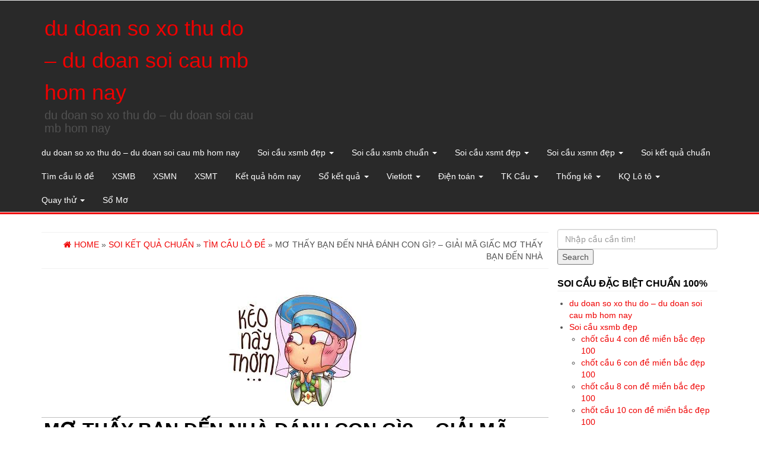

--- FILE ---
content_type: text/html; charset=utf-8
request_url: https://caugiaidacbiet.com/mo-thay-ban-den-nha-danh-con-gi-giai-ma-giac-mo-thay-ban-den-nha/
body_size: 14388
content:
<!DOCTYPE html><html lang="vi"><head itemscope itemtype="http://schema.org/WebSite"><meta http-equiv="content-type" content="text/html; charset=UTF-8" /><meta http-equiv="X-UA-Compatible" content="IE=edge"><meta name="viewport" content="width=device-width, initial-scale=1.0"><link rel="pingback" href="https://caugiaidacbiet.com/xmlrpc.php" /><meta name='robots' content='index, follow, max-image-preview:large, max-snippet:-1, max-video-preview:-1' /><link type="text/css" media="all" href="https://caugiaidacbiet.com/wp-content/cache/breeze-minification/css/breeze_dc1706168b956c4d843e9f51e92003ea.css" rel="stylesheet" /><title>M&#417; th&#7845;y b&#7841;n &#273;&#7871;n nh&agrave; &#273;&aacute;nh con g&igrave;? &ndash; Gi&#7843;i m&atilde; gi&#7845;c m&#417; th&#7845;y b&#7841;n &#273;&#7871;n nh&agrave;</title><meta name="description" content="b&#7841;n b&egrave; l&agrave; nh&#7919;ng ng&#432;&#7901;i kh&ocirc;ng th&#7875; thi&#7871;u trong cu&#7897;c s&#7889;ng, khi ta bu&#7891;n phi&#7873;n hay vui v&#7867; nh&#7845;t th&igrave; b&#7841;n b&egrave; l&agrave; ng&#432;&#7901;i b&ecirc;n c&#7841;nh.b&#7841;n &#273;&#7871;n nh&agrave; &#273;&aacute;nh con g&igrave;, &yacute; ngh&#297;a.." /><link rel="canonical" href="https://caugiaidacbiet.com/mo-thay-ban-den-nha-danh-con-gi-giai-ma-giac-mo-thay-ban-den-nha/" /><meta property="og:locale" content="vi_VN" /><meta property="og:type" content="article" /><meta property="og:title" content="M&#417; th&#7845;y b&#7841;n &#273;&#7871;n nh&agrave; &#273;&aacute;nh con g&igrave;? &ndash; Gi&#7843;i m&atilde; gi&#7845;c m&#417; th&#7845;y b&#7841;n &#273;&#7871;n nh&agrave;" /><meta property="og:description" content="b&#7841;n b&egrave; l&agrave; nh&#7919;ng ng&#432;&#7901;i kh&ocirc;ng th&#7875; thi&#7871;u trong cu&#7897;c s&#7889;ng, khi ta bu&#7891;n phi&#7873;n hay vui v&#7867; nh&#7845;t th&igrave; b&#7841;n b&egrave; l&agrave; ng&#432;&#7901;i b&ecirc;n c&#7841;nh.b&#7841;n &#273;&#7871;n nh&agrave; &#273;&aacute;nh con g&igrave;, &yacute; ngh&#297;a.." /><meta property="og:url" content="https://caugiaidacbiet.com/mo-thay-ban-den-nha-danh-con-gi-giai-ma-giac-mo-thay-ban-den-nha/" /><meta property="og:site_name" content="du doan so xo thu do - du doan soi cau mb hom nay" /><meta property="article:published_time" content="2025-06-25T03:24:51+00:00" /><meta property="og:image" content="https://caugiaidacbiet.com/wp-content/uploads/2024/09/XXXXXXX.jpg" /><meta property="og:image:width" content="225" /><meta property="og:image:height" content="225" /><meta property="og:image:type" content="image/jpeg" /><meta name="author" content="admin" /><meta name="twitter:card" content="summary_large_image" /><meta name="twitter:label1" content="&#272;&#432;&#7907;c vi&#7871;t b&#7903;i" /><meta name="twitter:data1" content="" /><meta name="twitter:label2" content="&#431;&#7899;c t&iacute;nh th&#7901;i gian &#273;&#7885;c" /><meta name="twitter:data2" content="6 ph&uacute;t" /> <script type="application/ld+json" class="yoast-schema-graph">{"@context":"https://schema.org","@graph":[{"@type":"WebPage","@id":"https://caugiaidacbiet.com/mo-thay-ban-den-nha-danh-con-gi-giai-ma-giac-mo-thay-ban-den-nha/","url":"https://caugiaidacbiet.com/mo-thay-ban-den-nha-danh-con-gi-giai-ma-giac-mo-thay-ban-den-nha/","name":"M&#417; th&#7845;y b&#7841;n &#273;&#7871;n nh&agrave; &#273;&aacute;nh con g&igrave;? &ndash; Gi&#7843;i m&atilde; gi&#7845;c m&#417; th&#7845;y b&#7841;n &#273;&#7871;n nh&agrave;","isPartOf":{"@id":"https://caugiaidacbiet.com/#website"},"primaryImageOfPage":{"@id":"https://caugiaidacbiet.com/mo-thay-ban-den-nha-danh-con-gi-giai-ma-giac-mo-thay-ban-den-nha/#primaryimage"},"image":{"@id":"https://caugiaidacbiet.com/mo-thay-ban-den-nha-danh-con-gi-giai-ma-giac-mo-thay-ban-den-nha/#primaryimage"},"thumbnailUrl":"https://caugiaidacbiet.com/wp-content/uploads/2025/09/XXXXXXX.jpg","datePublished":"2025-06-25T03:24:51+00:00","dateModified":"2025-06-25T03:24:51+00:00","author":{"@id":"https://caugiaidacbiet.com/#/schema/person/6a90ef6e7fc13ee8090a90270d7841d5"},"description":"b&#7841;n b&egrave; l&agrave; nh&#7919;ng ng&#432;&#7901;i kh&ocirc;ng th&#7875; thi&#7871;u trong cu&#7897;c s&#7889;ng, khi ta bu&#7891;n phi&#7873;n hay vui v&#7867; nh&#7845;t th&igrave; b&#7841;n b&egrave; l&agrave; ng&#432;&#7901;i b&ecirc;n c&#7841;nh.b&#7841;n &#273;&#7871;n nh&agrave; &#273;&aacute;nh con g&igrave;, &yacute; ngh&#297;a..","breadcrumb":{"@id":"https://caugiaidacbiet.com/mo-thay-ban-den-nha-danh-con-gi-giai-ma-giac-mo-thay-ban-den-nha/#breadcrumb"},"inLanguage":"vi","potentialAction":[{"@type":"ReadAction","target":["https://caugiaidacbiet.com/mo-thay-ban-den-nha-danh-con-gi-giai-ma-giac-mo-thay-ban-den-nha/"]}]},{"@type":"ImageObject","inLanguage":"vi","@id":"https://caugiaidacbiet.com/mo-thay-ban-den-nha-danh-con-gi-giai-ma-giac-mo-thay-ban-den-nha/#primaryimage","url":"https://caugiaidacbiet.com/wp-content/uploads/2025/09/XXXXXXX.jpg","contentUrl":"https://caugiaidacbiet.com/wp-content/uploads/2025/09/XXXXXXX.jpg","width":225,"height":225},{"@type":"BreadcrumbList","@id":"https://caugiaidacbiet.com/mo-thay-ban-den-nha-danh-con-gi-giai-ma-giac-mo-thay-ban-den-nha/#breadcrumb","itemListElement":[{"@type":"ListItem","position":1,"name":"Home","item":"https://caugiaidacbiet.com/"},{"@type":"ListItem","position":2,"name":"M&#417; th&#7845;y b&#7841;n &#273;&#7871;n nh&agrave; &#273;&aacute;nh con g&igrave;? &ndash; Gi&#7843;i m&atilde; gi&#7845;c m&#417; th&#7845;y b&#7841;n &#273;&#7871;n nh&agrave;"}]},{"@type":"WebSite","@id":"https://caugiaidacbiet.com/#website","url":"https://caugiaidacbiet.com/","name":"du doan so xo thu do - du doan soi cau mb hom nay","description":"du doan so xo thu do - du doan soi cau mb hom nay","potentialAction":[{"@type":"SearchAction","target":{"@type":"EntryPoint","urlTemplate":"https://caugiaidacbiet.com/?s={search_term_string}"},"query-input":"required name=search_term_string"}],"inLanguage":"vi"},{"@type":"Person","@id":"https://caugiaidacbiet.com/#/schema/person/6a90ef6e7fc13ee8090a90270d7841d5","name":"admin","image":{"@type":"ImageObject","inLanguage":"vi","@id":"https://caugiaidacbiet.com/#/schema/person/image/","url":"https://secure.gravatar.com/avatar/74cae801e3ee021d171dcbceb1ba1db9?s=96&d=mm&r=g","contentUrl":"https://secure.gravatar.com/avatar/74cae801e3ee021d171dcbceb1ba1db9?s=96&d=mm&r=g","caption":"admin"},"url":"https://caugiaidacbiet.com/author/dev-singsing/"}]}</script> <link rel="alternate" type="application/rss+xml" title="D&ograve;ng th&ocirc;ng tin du doan so xo thu do - du doan soi cau mb hom nay &raquo;" href="https://caugiaidacbiet.com/feed/" /><link rel="alternate" type="application/rss+xml" title="D&ograve;ng ph&#7843;n h&#7891;i du doan so xo thu do - du doan soi cau mb hom nay &raquo;" href="https://caugiaidacbiet.com/comments/feed/" /> <script type="text/javascript">/*  */
window._wpemojiSettings = {"baseUrl":"https:\/\/s.w.org\/images\/core\/emoji\/14.0.0\/72x72\/","ext":".png","svgUrl":"https:\/\/s.w.org\/images\/core\/emoji\/14.0.0\/svg\/","svgExt":".svg","source":{"concatemoji":"https:\/\/caugiaidacbiet.com\/wp-includes\/js\/wp-emoji-release.min.js?ver=6.4.7"}};
/*! This file is auto-generated */
!function(i,n){var o,s,e;function c(e){try{var t={supportTests:e,timestamp:(new Date).valueOf()};sessionStorage.setItem(o,JSON.stringify(t))}catch(e){}}function p(e,t,n){e.clearRect(0,0,e.canvas.width,e.canvas.height),e.fillText(t,0,0);var t=new Uint32Array(e.getImageData(0,0,e.canvas.width,e.canvas.height).data),r=(e.clearRect(0,0,e.canvas.width,e.canvas.height),e.fillText(n,0,0),new Uint32Array(e.getImageData(0,0,e.canvas.width,e.canvas.height).data));return t.every(function(e,t){return e===r[t]})}function u(e,t,n){switch(t){case"flag":return n(e,"\ud83c\udff3\ufe0f\u200d\u26a7\ufe0f","\ud83c\udff3\ufe0f\u200b\u26a7\ufe0f")?!1:!n(e,"\ud83c\uddfa\ud83c\uddf3","\ud83c\uddfa\u200b\ud83c\uddf3")&&!n(e,"\ud83c\udff4\udb40\udc67\udb40\udc62\udb40\udc65\udb40\udc6e\udb40\udc67\udb40\udc7f","\ud83c\udff4\u200b\udb40\udc67\u200b\udb40\udc62\u200b\udb40\udc65\u200b\udb40\udc6e\u200b\udb40\udc67\u200b\udb40\udc7f");case"emoji":return!n(e,"\ud83e\udef1\ud83c\udffb\u200d\ud83e\udef2\ud83c\udfff","\ud83e\udef1\ud83c\udffb\u200b\ud83e\udef2\ud83c\udfff")}return!1}function f(e,t,n){var r="undefined"!=typeof WorkerGlobalScope&&self instanceof WorkerGlobalScope?new OffscreenCanvas(300,150):i.createElement("canvas"),a=r.getContext("2d",{willReadFrequently:!0}),o=(a.textBaseline="top",a.font="600 32px Arial",{});return e.forEach(function(e){o[e]=t(a,e,n)}),o}function t(e){var t=i.createElement("script");t.src=e,t.defer=!0,i.head.appendChild(t)}"undefined"!=typeof Promise&&(o="wpEmojiSettingsSupports",s=["flag","emoji"],n.supports={everything:!0,everythingExceptFlag:!0},e=new Promise(function(e){i.addEventListener("DOMContentLoaded",e,{once:!0})}),new Promise(function(t){var n=function(){try{var e=JSON.parse(sessionStorage.getItem(o));if("object"==typeof e&&"number"==typeof e.timestamp&&(new Date).valueOf()<e.timestamp+604800&&"object"==typeof e.supportTests)return e.supportTests}catch(e){}return null}();if(!n){if("undefined"!=typeof Worker&&"undefined"!=typeof OffscreenCanvas&&"undefined"!=typeof URL&&URL.createObjectURL&&"undefined"!=typeof Blob)try{var e="postMessage("+f.toString()+"("+[JSON.stringify(s),u.toString(),p.toString()].join(",")+"));",r=new Blob([e],{type:"text/javascript"}),a=new Worker(URL.createObjectURL(r),{name:"wpTestEmojiSupports"});return void(a.onmessage=function(e){c(n=e.data),a.terminate(),t(n)})}catch(e){}c(n=f(s,u,p))}t(n)}).then(function(e){for(var t in e)n.supports[t]=e[t],n.supports.everything=n.supports.everything&&n.supports[t],"flag"!==t&&(n.supports.everythingExceptFlag=n.supports.everythingExceptFlag&&n.supports[t]);n.supports.everythingExceptFlag=n.supports.everythingExceptFlag&&!n.supports.flag,n.DOMReady=!1,n.readyCallback=function(){n.DOMReady=!0}}).then(function(){return e}).then(function(){var e;n.supports.everything||(n.readyCallback(),(e=n.source||{}).concatemoji?t(e.concatemoji):e.wpemoji&&e.twemoji&&(t(e.twemoji),t(e.wpemoji)))}))}((window,document),window._wpemojiSettings);
/*  */</script> <script type="text/javascript" id="breeze-prefetch-js-extra">/*  */
var breeze_prefetch = {"local_url":"https:\/\/caugiaidacbiet.com","ignore_remote_prefetch":"1","ignore_list":["\/","\/page\/(.)","\/wp-admin\/"]};
/*  */</script> <script type="text/javascript" src="https://caugiaidacbiet.com/wp-content/plugins/breeze/assets/js/js-front-end/breeze-prefetch-links.min.js?ver=2.1.6" id="breeze-prefetch-js"></script> <script type="text/javascript" src="https://caugiaidacbiet.com/wp-includes/js/jquery/jquery.min.js?ver=3.7.1" id="jquery-core-js"></script> <script type="text/javascript" src="https://caugiaidacbiet.com/wp-includes/js/jquery/jquery-migrate.min.js?ver=3.4.1" id="jquery-migrate-js"></script> <script type="text/javascript" src="https://caugiaidacbiet.com/wp-content/themes/alpha-store/js/bootstrap.js?ver=3.3.4" id="bootstrap-js"></script> <script type="text/javascript" id="alpha-store-theme-js-js-extra">/*  */
var objectL10n = {"compare":"Compare Product","qview":"Quick View"};
/*  */</script> <script type="text/javascript" src="https://caugiaidacbiet.com/wp-content/themes/alpha-store/js/customscript.js?ver=1.3.0" id="alpha-store-theme-js-js"></script> <script type="text/javascript" src="https://caugiaidacbiet.com/wp-content/themes/alpha-store/js/jquery.flexslider-min.js?ver=2.6.3" id="flexslider-js"></script> <link rel="https://api.w.org/" href="https://caugiaidacbiet.com/wp-json/" /><link rel="alternate" type="application/json" href="https://caugiaidacbiet.com/wp-json/wp/v2/posts/16860" /><link rel="EditURI" type="application/rsd+xml" title="RSD" href="https://caugiaidacbiet.com/xmlrpc.php?rsd" /><meta name="generator" content="WordPress 6.4.7" /><link rel='shortlink' href='https://caugiaidacbiet.com/?p=16860' /><link rel="alternate" type="application/json+oembed" href="https://caugiaidacbiet.com/wp-json/oembed/1.0/embed?url=https%3A%2F%2Fcaugiaidacbiet.com%2Fmo-thay-ban-den-nha-danh-con-gi-giai-ma-giac-mo-thay-ban-den-nha%2F" /><link rel="alternate" type="text/xml+oembed" href="https://caugiaidacbiet.com/wp-json/oembed/1.0/embed?url=https%3A%2F%2Fcaugiaidacbiet.com%2Fmo-thay-ban-den-nha-danh-con-gi-giai-ma-giac-mo-thay-ban-den-nha%2F&#038;format=xml" /> <script async src="https://caugiaidacbiet.com/wp-content/uploads/breeze/google/gtag.js?id=G-76RTHJNZDK"></script> <script>window.dataLayer = window.dataLayer || [];
			function gtag(){dataLayer.push(arguments);}
			gtag('js', new Date());
			gtag('config', 'G-76RTHJNZDK');</script> <link rel="icon" href="https://caugiaidacbiet.com/wp-content/uploads/2025/09/cropped-65-32x32.png" sizes="32x32" /><link rel="icon" href="https://caugiaidacbiet.com/wp-content/uploads/2025/09/cropped-65-192x192.png" sizes="192x192" /><link rel="apple-touch-icon" href="https://caugiaidacbiet.com/wp-content/uploads/2025/09/cropped-65-180x180.png" /><meta name="msapplication-TileImage" content="https://caugiaidacbiet.com/wp-content/uploads/2025/09/cropped-65-270x270.png" /></head><body id="blog" class="post-template-default single single-post postid-16860 single-format-standard" itemscope itemtype="http://schema.org/WebPage"><div class="container-fluid rsrc-container-header"><div class="top-section row"></div><div class="header-section row"><div class="container"><header id="site-header" class="col-md-4 text-center-sm text-center-xs rsrc-header" itemscope itemtype="http://schema.org/Organization" role="banner"><div class="rsrc-header-text"><h2 class="site-title" itemprop="name"><a itemprop="url" href="https://caugiaidacbiet.com/" title="du doan so xo thu do &#8211; du doan soi cau mb hom nay" rel="home">du doan so xo thu do &#8211; du doan soi cau mb hom nay</a></h2><h3 class="site-desc" itemprop="description">du doan so xo thu do &#8211; du doan soi cau mb hom nay</h3></div></header><div class="rsrc-top-menu col-md-12 no-gutter"><nav id="site-navigation" class="navbar navbar-inverse" role="navigation" itemscope itemtype="http://schema.org/SiteNavigationElement"><div class="navbar-header"> <button type="button" class="navbar-toggle" data-toggle="collapse" data-target=".navbar-1-collapse"> <span class="sr-only">Toggle navigation</span> <span class="icon-bar"></span> <span class="icon-bar"></span> <span class="icon-bar"></span> </button><div class="navbar-text visible-xs">Menu</div></div><div class="collapse navbar-collapse navbar-1-collapse"><ul id="menu-memu" class="nav navbar-nav"><li id="menu-item-16732" class="menu-item menu-item-type-post_type menu-item-object-page menu-item-home menu-item-16732"><a title="du doan so xo thu do &ndash; du doan soi cau mb hom nay" href="https://caugiaidacbiet.com/trang-chu/">du doan so xo thu do &ndash; du doan soi cau mb hom nay</a></li><li id="menu-item-17149" class="menu-item menu-item-type-taxonomy menu-item-object-category menu-item-has-children menu-item-17149 dropdown"><a title="Soi c&#7847;u xsmb &#273;&#7865;p" href="https://caugiaidacbiet.com/soi-cau-xsmb-dep/" data-toggle="dropdown" class="dropdown-toggle">Soi c&#7847;u xsmb &#273;&#7865;p <span class="caret"></span></a><ul role="menu" class=" dropdown-menu"><li id="menu-item-16697" class="menu-item menu-item-type-post_type menu-item-object-page menu-item-16697"><a title="ch&#7889;t c&#7847;u 4 con &#273;&#7873; mi&#7873;n b&#7855;c &#273;&#7865;p 100" href="https://caugiaidacbiet.com/chot-cau-4-con-de-mien-bac-chinh-xac-100/">ch&#7889;t c&#7847;u 4 con &#273;&#7873; mi&#7873;n b&#7855;c &#273;&#7865;p 100</a></li><li id="menu-item-17090" class="menu-item menu-item-type-post_type menu-item-object-page menu-item-17090"><a title="ch&#7889;t c&#7847;u 6 con &#273;&#7873; mi&#7873;n b&#7855;c &#273;&#7865;p 100" href="https://caugiaidacbiet.com/chot-cau-6-con-de-mien-bac-dep-100/">ch&#7889;t c&#7847;u 6 con &#273;&#7873; mi&#7873;n b&#7855;c &#273;&#7865;p 100</a></li><li id="menu-item-17089" class="menu-item menu-item-type-post_type menu-item-object-page menu-item-17089"><a title="ch&#7889;t c&#7847;u 8 con &#273;&#7873; mi&#7873;n b&#7855;c &#273;&#7865;p 100" href="https://caugiaidacbiet.com/chot-cau-8-con-de-mien-bac-dep-100/">ch&#7889;t c&#7847;u 8 con &#273;&#7873; mi&#7873;n b&#7855;c &#273;&#7865;p 100</a></li><li id="menu-item-17088" class="menu-item menu-item-type-post_type menu-item-object-page menu-item-17088"><a title="ch&#7889;t c&#7847;u 10 con &#273;&#7873; mi&#7873;n b&#7855;c &#273;&#7865;p 100" href="https://caugiaidacbiet.com/chot-cau-10-con-de-mien-bac-dep-100/">ch&#7889;t c&#7847;u 10 con &#273;&#7873; mi&#7873;n b&#7855;c &#273;&#7865;p 100</a></li><li id="menu-item-16698" class="menu-item menu-item-type-post_type menu-item-object-page menu-item-16698"><a title="ch&#7889;t c&#7847;u 4 con l&ocirc; mi&#7873;n b&#7855;c &#273;&#7865;p 100" href="https://caugiaidacbiet.com/chot-cau-4-con-lo-mien-bac-chinh-xac-100/">ch&#7889;t c&#7847;u 4 con l&ocirc; mi&#7873;n b&#7855;c &#273;&#7865;p 100</a></li><li id="menu-item-16699" class="menu-item menu-item-type-post_type menu-item-object-page menu-item-16699"><a title="ch&#7889;t c&#7847;u 6 con l&ocirc; mi&#7873;n b&#7855;c &#273;&#7865;p 100" href="https://caugiaidacbiet.com/chot-cau-6-con-lo-mien-bac-chinh-xac-100/">ch&#7889;t c&#7847;u 6 con l&ocirc; mi&#7873;n b&#7855;c &#273;&#7865;p 100</a></li><li id="menu-item-16700" class="menu-item menu-item-type-post_type menu-item-object-page menu-item-16700"><a title="ch&#7889;t c&#7847;u 8 con l&ocirc; mi&#7873;n b&#7855;c &#273;&#7865;p 100" href="https://caugiaidacbiet.com/chot-cau-8-con-lo-mien-bac-chinh-xac-100/">ch&#7889;t c&#7847;u 8 con l&ocirc; mi&#7873;n b&#7855;c &#273;&#7865;p 100</a></li><li id="menu-item-16701" class="menu-item menu-item-type-post_type menu-item-object-page menu-item-16701"><a title="ch&#7889;t c&#7847;u ba c&agrave;ng mi&#7873;n b&#7855;c &#273;&#7865;p 100" href="https://caugiaidacbiet.com/chot-cau-ba-cang-mien-bac-chinh-xac-100/">ch&#7889;t c&#7847;u ba c&agrave;ng mi&#7873;n b&#7855;c &#273;&#7865;p 100</a></li><li id="menu-item-16704" class="menu-item menu-item-type-post_type menu-item-object-page menu-item-16704"><a title="ch&#7889;t c&#7847;u c&#7863;p ba c&agrave;ng mi&#7873;n b&#7855;c &#273;&#7865;p 100" href="https://caugiaidacbiet.com/chot-cau-cap-ba-cang-mien-bac-chinh-xac-100/">ch&#7889;t c&#7847;u c&#7863;p ba c&agrave;ng mi&#7873;n b&#7855;c &#273;&#7865;p 100</a></li><li id="menu-item-16707" class="menu-item menu-item-type-post_type menu-item-object-page menu-item-16707"><a title="ch&#7889;t c&#7847;u d&agrave;n l&ocirc; 10 con mi&#7873;n b&#7855;c &#273;&#7865;p 100" href="https://caugiaidacbiet.com/chot-cau-dan-lo-10-con-mien-bac-chinh-xac-100/">ch&#7889;t c&#7847;u d&agrave;n l&ocirc; 10 con mi&#7873;n b&#7855;c &#273;&#7865;p 100</a></li><li id="menu-item-16710" class="menu-item menu-item-type-post_type menu-item-object-page menu-item-16710"><a title="ch&#7889;t c&#7847;u &#273;&#7873; b&#7841;ch th&#7911; mi&#7873;n b&#7855;c &#273;&#7865;p 100" href="https://caugiaidacbiet.com/chot-cau-de-bach-thu-mien-bac-chinh-xac-100/">ch&#7889;t c&#7847;u &#273;&#7873; b&#7841;ch th&#7911; mi&#7873;n b&#7855;c &#273;&#7865;p 100</a></li><li id="menu-item-16711" class="menu-item menu-item-type-post_type menu-item-object-page menu-item-16711"><a title="ch&#7889;t c&#7847;u &#273;&#7873; &#273;&#7847;u &#273;u&ocirc;i mi&#7873;n b&#7855;c &#273;&#7865;p 100" href="https://caugiaidacbiet.com/chot-cau-de-dau-duoi-mien-bac-chinh-xac-100/">ch&#7889;t c&#7847;u &#273;&#7873; &#273;&#7847;u &#273;u&ocirc;i mi&#7873;n b&#7855;c &#273;&#7865;p 100</a></li></ul></li><li id="menu-item-17148" class="menu-item menu-item-type-taxonomy menu-item-object-category menu-item-has-children menu-item-17148 dropdown"><a title="Soi c&#7847;u xsmb chu&#7849;n" href="https://caugiaidacbiet.com/soi-cau-xsmb-chuan/" data-toggle="dropdown" class="dropdown-toggle">Soi c&#7847;u xsmb chu&#7849;n <span class="caret"></span></a><ul role="menu" class=" dropdown-menu"><li id="menu-item-16712" class="menu-item menu-item-type-post_type menu-item-object-page menu-item-16712"><a title="ch&#7889;t c&#7847;u &#273;&#7873; song th&#7911; mi&#7873;n b&#7855;c &#273;&#7865;p 100" href="https://caugiaidacbiet.com/chot-cau-de-song-thu-mien-bac-chinh-xac-100/">ch&#7889;t c&#7847;u &#273;&#7873; song th&#7911; mi&#7873;n b&#7855;c &#273;&#7865;p 100</a></li><li id="menu-item-16717" class="menu-item menu-item-type-post_type menu-item-object-page menu-item-16717"><a title="ch&#7889;t c&#7847;u l&ocirc; b&#7841;ch th&#7911; k&eacute;p mi&#7873;n b&#7855;c &#273;&#7865;p 100" href="https://caugiaidacbiet.com/chot-cau-lo-bach-thu-kep-mien-bac-chinh-xac-100/">ch&#7889;t c&#7847;u l&ocirc; b&#7841;ch th&#7911; k&eacute;p mi&#7873;n b&#7855;c &#273;&#7865;p 100</a></li><li id="menu-item-16718" class="menu-item menu-item-type-post_type menu-item-object-page menu-item-16718"><a title="ch&#7889;t c&#7847;u l&ocirc; b&#7841;ch th&#7911; mi&#7873;n b&#7855;c &#273;&#7865;p 100" href="https://caugiaidacbiet.com/chot-cau-lo-bach-thu-mien-bac-chinh-xac-100/">ch&#7889;t c&#7847;u l&ocirc; b&#7841;ch th&#7911; mi&#7873;n b&#7855;c &#273;&#7865;p 100</a></li><li id="menu-item-17087" class="menu-item menu-item-type-post_type menu-item-object-page menu-item-17087"><a title="ch&#7889;t c&#7847;u b&#7841;ch th&#7911; l&ocirc; 2 nh&aacute;y mi&#7873;n b&#7855;c &#273;&#7865;p 100" href="https://caugiaidacbiet.com/chot-cau-bach-thu-lo-2-nhay-mien-bac-dep-100/">ch&#7889;t c&#7847;u b&#7841;ch th&#7911; l&ocirc; 2 nh&aacute;y mi&#7873;n b&#7855;c &#273;&#7865;p 100</a></li><li id="menu-item-16719" class="menu-item menu-item-type-post_type menu-item-object-page menu-item-16719"><a title="ch&#7889;t c&#7847;u l&ocirc; song th&#7911; k&eacute;p mi&#7873;n b&#7855;c &#273;&#7865;p 100" href="https://caugiaidacbiet.com/chot-cau-lo-song-thu-kep-mien-bac-chinh-xac-100/">ch&#7889;t c&#7847;u l&ocirc; song th&#7911; k&eacute;p mi&#7873;n b&#7855;c &#273;&#7865;p 100</a></li><li id="menu-item-16720" class="menu-item menu-item-type-post_type menu-item-object-page menu-item-16720"><a title="ch&#7889;t c&#7847;u l&ocirc; song th&#7911; mi&#7873;n b&#7855;c &#273;&#7865;p 100" href="https://caugiaidacbiet.com/chot-cau-lo-song-thu-mien-bac-chinh-xac-100/">ch&#7889;t c&#7847;u l&ocirc; song th&#7911; mi&#7873;n b&#7855;c &#273;&#7865;p 100</a></li><li id="menu-item-16727" class="menu-item menu-item-type-post_type menu-item-object-page menu-item-16727"><a title="ch&#7889;t c&#7847;u xi&ecirc;n 2 l&ocirc; mi&#7873;n b&#7855;c &#273;&#7865;p 100" href="https://caugiaidacbiet.com/chot-cau-xien-2-lo-mien-bac-chinh-xac-100/">ch&#7889;t c&#7847;u xi&ecirc;n 2 l&ocirc; mi&#7873;n b&#7855;c &#273;&#7865;p 100</a></li><li id="menu-item-16728" class="menu-item menu-item-type-post_type menu-item-object-page menu-item-16728"><a title="ch&#7889;t c&#7847;u xi&ecirc;n 3 l&ocirc; mi&#7873;n b&#7855;c &#273;&#7865;p 100" href="https://caugiaidacbiet.com/chot-cau-xien-3-lo-mien-bac-chinh-xac-100/">ch&#7889;t c&#7847;u xi&ecirc;n 3 l&ocirc; mi&#7873;n b&#7855;c &#273;&#7865;p 100</a></li><li id="menu-item-16729" class="menu-item menu-item-type-post_type menu-item-object-page menu-item-16729"><a title="ch&#7889;t c&#7847;u xi&ecirc;n 4 l&ocirc; mi&#7873;n b&#7855;c &#273;&#7865;p 100" href="https://caugiaidacbiet.com/chot-cau-xien-4-lo-mien-bac-chinh-xac-100/">ch&#7889;t c&#7847;u xi&ecirc;n 4 l&ocirc; mi&#7873;n b&#7855;c &#273;&#7865;p 100</a></li></ul></li><li id="menu-item-17151" class="menu-item menu-item-type-taxonomy menu-item-object-category menu-item-has-children menu-item-17151 dropdown"><a title="Soi c&#7847;u xsmt &#273;&#7865;p" href="https://caugiaidacbiet.com/soi-cau-xsmt-dep/" data-toggle="dropdown" class="dropdown-toggle">Soi c&#7847;u xsmt &#273;&#7865;p <span class="caret"></span></a><ul role="menu" class=" dropdown-menu"><li id="menu-item-16703" class="menu-item menu-item-type-post_type menu-item-object-page menu-item-16703"><a title="ch&#7889;t c&#7847;u bao l&ocirc; mi&#7873;n trung &#273;&#7865;p 100" href="https://caugiaidacbiet.com/chot-cau-bao-lo-mien-trung-chinh-xac-100/">ch&#7889;t c&#7847;u bao l&ocirc; mi&#7873;n trung &#273;&#7865;p 100</a></li><li id="menu-item-16706" class="menu-item menu-item-type-post_type menu-item-object-page menu-item-16706"><a title="ch&#7889;t c&#7847;u c&#7863;p x&iacute;u ch&#7911; mi&#7873;n trung &#273;&#7865;p 100" href="https://caugiaidacbiet.com/chot-cau-cap-xiu-chu-mien-trung-chinh-xac-100/">ch&#7889;t c&#7847;u c&#7863;p x&iacute;u ch&#7911; mi&#7873;n trung &#273;&#7865;p 100</a></li><li id="menu-item-16709" class="menu-item menu-item-type-post_type menu-item-object-page menu-item-16709"><a title="ch&#7889;t c&#7847;u &#273;&#7863;c bi&#7879;t mi&#7873;n trung &#273;&#7865;p 100" href="https://caugiaidacbiet.com/chot-cau-dac-biet-mien-trung-chinh-xac-100/">ch&#7889;t c&#7847;u &#273;&#7863;c bi&#7879;t mi&#7873;n trung &#273;&#7865;p 100</a></li><li id="menu-item-16714" class="menu-item menu-item-type-post_type menu-item-object-page menu-item-16714"><a title="ch&#7889;t c&#7847;u gi&#7843;i t&aacute;m mi&#7873;n trung &#273;&#7865;p 100" href="https://caugiaidacbiet.com/chot-cau-giai-tam-mien-trung-chinh-xac-100/">ch&#7889;t c&#7847;u gi&#7843;i t&aacute;m mi&#7873;n trung &#273;&#7865;p 100</a></li><li id="menu-item-16716" class="menu-item menu-item-type-post_type menu-item-object-page menu-item-16716"><a title="ch&#7889;t c&#7847;u l&ocirc; 3 s&#7889; mi&#7873;n trung &#273;&#7865;p 100" href="https://caugiaidacbiet.com/chot-cau-lo-3-mien-trung-chinh-xac-100/">ch&#7889;t c&#7847;u l&ocirc; 3 s&#7889; mi&#7873;n trung &#273;&#7865;p 100</a></li><li id="menu-item-16722" class="menu-item menu-item-type-post_type menu-item-object-page menu-item-16722"><a title="ch&#7889;t c&#7847;u s&#7899; &#273;&#7847;u &#273;u&ocirc;i gi&#7843;i 8 mi&#7873;n trung &#273;&#7865;p 100" href="https://caugiaidacbiet.com/chot-cau-dau-duoi-giai-8-mien-trung-chinh-xac-100/">ch&#7889;t c&#7847;u s&#7899; &#273;&#7847;u &#273;u&ocirc;i gi&#7843;i 8 mi&#7873;n trung &#273;&#7865;p 100</a></li><li id="menu-item-16724" class="menu-item menu-item-type-post_type menu-item-object-page menu-item-16724"><a title="ch&#7889;t c&#7847;u s&#7899; &#273;&#7847;u &#273;u&ocirc;i gi&#7843;i &#273;&#7863;c bi&#7879;t mi&#7873;n trung &#273;&#7865;p 100" href="https://caugiaidacbiet.com/chot-cau-dau-duoi-giai-dac-biet-mien-trung-chinh-xac-100/">ch&#7889;t c&#7847;u s&#7899; &#273;&#7847;u &#273;u&ocirc;i gi&#7843;i &#273;&#7863;c bi&#7879;t mi&#7873;n trung &#273;&#7865;p 100</a></li><li id="menu-item-16726" class="menu-item menu-item-type-post_type menu-item-object-page menu-item-16726"><a title="ch&#7889;t c&#7847;u song th&#7911; l&ocirc; mi&#7873;n trung &#273;&#7865;p 100" href="https://caugiaidacbiet.com/chot-cau-song-thu-lo-mien-trung-chinh-xac-100/">ch&#7889;t c&#7847;u song th&#7911; l&ocirc; mi&#7873;n trung &#273;&#7865;p 100</a></li><li id="menu-item-16731" class="menu-item menu-item-type-post_type menu-item-object-page menu-item-16731"><a title="ch&#7889;t c&#7847;u x&iacute;u ch&#7911; mi&#7873;n trung &#273;&#7865;p 100" href="https://caugiaidacbiet.com/chot-cau-xiu-chu-mien-trung-chinh-xac-100/">ch&#7889;t c&#7847;u x&iacute;u ch&#7911; mi&#7873;n trung &#273;&#7865;p 100</a></li></ul></li><li id="menu-item-17150" class="menu-item menu-item-type-taxonomy menu-item-object-category menu-item-has-children menu-item-17150 dropdown"><a title="Soi c&#7847;u xsmn &#273;&#7865;p" href="https://caugiaidacbiet.com/soi-cau-xsmn-dep/" data-toggle="dropdown" class="dropdown-toggle">Soi c&#7847;u xsmn &#273;&#7865;p <span class="caret"></span></a><ul role="menu" class=" dropdown-menu"><li id="menu-item-16702" class="menu-item menu-item-type-post_type menu-item-object-page menu-item-16702"><a title="ch&#7889;t c&#7847;u bao l&ocirc; mi&#7873;n nam &#273;&#7865;p 100" href="https://caugiaidacbiet.com/chot-cau-bao-lo-mien-nam-chinh-xac-100/">ch&#7889;t c&#7847;u bao l&ocirc; mi&#7873;n nam &#273;&#7865;p 100</a></li><li id="menu-item-16705" class="menu-item menu-item-type-post_type menu-item-object-page menu-item-16705"><a title="ch&#7889;t c&#7847;u c&#7863;p x&iacute;u ch&#7911; mi&#7873;n nam &#273;&#7865;p 100" href="https://caugiaidacbiet.com/chot-cau-cap-xiu-chu-mien-nam-chinh-xac-100/">ch&#7889;t c&#7847;u c&#7863;p x&iacute;u ch&#7911; mi&#7873;n nam &#273;&#7865;p 100</a></li><li id="menu-item-16708" class="menu-item menu-item-type-post_type menu-item-object-page menu-item-16708"><a title="ch&#7889;t c&#7847;u &#273;&#7863;c bi&#7879;t mi&#7873;n nam &#273;&#7865;p 100" href="https://caugiaidacbiet.com/chot-cau-dac-biet-mien-nam-chinh-xac-100/">ch&#7889;t c&#7847;u &#273;&#7863;c bi&#7879;t mi&#7873;n nam &#273;&#7865;p 100</a></li><li id="menu-item-16713" class="menu-item menu-item-type-post_type menu-item-object-page menu-item-16713"><a title="ch&#7889;t c&#7847;u gi&#7843;i t&aacute;m mi&#7873;n nam &#273;&#7865;p 100" href="https://caugiaidacbiet.com/chot-cau-giai-tam-mien-nam-chinh-xac-100/">ch&#7889;t c&#7847;u gi&#7843;i t&aacute;m mi&#7873;n nam &#273;&#7865;p 100</a></li><li id="menu-item-16715" class="menu-item menu-item-type-post_type menu-item-object-page menu-item-16715"><a title="ch&#7889;t c&#7847;u l&ocirc; 3 s&#7889; mi&#7873;n nam &#273;&#7865;p 100" href="https://caugiaidacbiet.com/chot-cau-lo-3-mien-nam-chinh-xac-100/">ch&#7889;t c&#7847;u l&ocirc; 3 s&#7889; mi&#7873;n nam &#273;&#7865;p 100</a></li><li id="menu-item-16721" class="menu-item menu-item-type-post_type menu-item-object-page menu-item-16721"><a title="ch&#7889;t c&#7847;u s&#7899; &#273;&#7847;u &#273;u&ocirc;i gi&#7843;i 8 mi&#7873;n nam &#273;&#7865;p 100" href="https://caugiaidacbiet.com/chot-cau-dau-duoi-giai-8-mien-nam-chinh-xac-100/">ch&#7889;t c&#7847;u s&#7899; &#273;&#7847;u &#273;u&ocirc;i gi&#7843;i 8 mi&#7873;n nam &#273;&#7865;p 100</a></li><li id="menu-item-16723" class="menu-item menu-item-type-post_type menu-item-object-page menu-item-16723"><a title="ch&#7889;t c&#7847;u s&#7899; &#273;&#7847;u &#273;u&ocirc;i gi&#7843;i &#273;&#7863;c bi&#7879;t mi&#7873;n nam &#273;&#7865;p 100" href="https://caugiaidacbiet.com/chot-cau-dau-duoi-giai-dac-biet-mien-nam-chinh-xac-100/">ch&#7889;t c&#7847;u s&#7899; &#273;&#7847;u &#273;u&ocirc;i gi&#7843;i &#273;&#7863;c bi&#7879;t mi&#7873;n nam &#273;&#7865;p 100</a></li><li id="menu-item-16725" class="menu-item menu-item-type-post_type menu-item-object-page menu-item-16725"><a title="ch&#7889;t c&#7847;u song th&#7911; l&ocirc; mi&#7873;n nam &#273;&#7865;p 100" href="https://caugiaidacbiet.com/chot-cau-song-thu-lo-mien-nam-chinh-xac-100/">ch&#7889;t c&#7847;u song th&#7911; l&ocirc; mi&#7873;n nam &#273;&#7865;p 100</a></li><li id="menu-item-16730" class="menu-item menu-item-type-post_type menu-item-object-page menu-item-16730"><a title="ch&#7889;t c&#7847;u x&iacute;u ch&#7911; mi&#7873;n nam &#273;&#7865;p 100" href="https://caugiaidacbiet.com/chot-cau-xiu-chu-mien-nam-chinh-xac-100/">ch&#7889;t c&#7847;u x&iacute;u ch&#7911; mi&#7873;n nam &#273;&#7865;p 100</a></li></ul></li><li id="menu-item-17152" class="menu-item menu-item-type-taxonomy menu-item-object-category current-post-ancestor current-menu-parent current-post-parent menu-item-17152"><a title="Soi k&#7871;t qu&#7843; chu&#7849;n" href="https://caugiaidacbiet.com/soi-ket-qua-chuan/">Soi k&#7871;t qu&#7843; chu&#7849;n</a></li><li id="menu-item-17153" class="menu-item menu-item-type-taxonomy menu-item-object-category current-post-ancestor current-menu-parent current-post-parent menu-item-17153"><a title="T&igrave;m c&#7847;u l&ocirc; &#273;&#7873;" href="https://caugiaidacbiet.com/tim-cau-lo-de/">T&igrave;m c&#7847;u l&ocirc; &#273;&#7873;</a></li><li id="menu-item-17725" class="menu-item menu-item-type-post_type menu-item-object-post menu-item-17725"><a title="XSMB" href="https://caugiaidacbiet.com/xsmb-phuong-phap-soi-cau-chuan-an-chac/">XSMB</a></li><li id="menu-item-17726" class="menu-item menu-item-type-post_type menu-item-object-post menu-item-17726"><a title="XSMN" href="https://caugiaidacbiet.com/xsmn-phuong-phap-soi-cau-chuan-an-chac/">XSMN</a></li><li id="menu-item-17727" class="menu-item menu-item-type-post_type menu-item-object-post menu-item-17727"><a title="XSMT" href="https://caugiaidacbiet.com/xsmt-phuong-phap-soi-cau-chuan-an-chac/">XSMT</a></li><li id="menu-item-17728" class="menu-item menu-item-type-post_type menu-item-object-post menu-item-17728"><a title="K&#7871;t qu&#7843; h&ocirc;m nay" href="https://caugiaidacbiet.com/ket-qua-hom-nay-phuong-phap-soi-cau/">K&#7871;t qu&#7843; h&ocirc;m nay</a></li><li id="menu-item-17729" class="menu-item menu-item-type-post_type menu-item-object-post menu-item-has-children menu-item-17729 dropdown"><a title="S&#7893; k&#7871;t qu&#7843;" href="https://caugiaidacbiet.com/so-ket-qua-xsmb-phuong-phap-soi-cau-chuan-an-chac/" data-toggle="dropdown" class="dropdown-toggle">S&#7893; k&#7871;t qu&#7843; <span class="caret"></span></a><ul role="menu" class=" dropdown-menu"><li id="menu-item-17730" class="menu-item menu-item-type-post_type menu-item-object-post menu-item-17730"><a title="S&#7893; k&#7871;t qu&#7843; XSMB" href="https://caugiaidacbiet.com/so-ket-qua-xsmb-phuong-phap-soi-cau-chuan-an-chac/">S&#7893; k&#7871;t qu&#7843; XSMB</a></li><li id="menu-item-17731" class="menu-item menu-item-type-post_type menu-item-object-post menu-item-17731"><a title="S&#7893; k&#7871;t qu&#7843; XSMN" href="https://caugiaidacbiet.com/so-ket-qua-xsmn-phuong-phap-soi-cau-chuan-an-chac/">S&#7893; k&#7871;t qu&#7843; XSMN</a></li><li id="menu-item-17732" class="menu-item menu-item-type-post_type menu-item-object-post menu-item-17732"><a title="S&#7893; k&#7871;t qu&#7843; XSMT" href="https://caugiaidacbiet.com/so-ket-qua-xsmt-phuong-phap-soi-cau-chuan-an-chac/">S&#7893; k&#7871;t qu&#7843; XSMT</a></li></ul></li><li id="menu-item-17733" class="menu-item menu-item-type-post_type menu-item-object-post menu-item-has-children menu-item-17733 dropdown"><a title="Vietlott" href="https://caugiaidacbiet.com/xo-so-vietlott-phuong-phap-soi-cau-chuan-an-chac/" data-toggle="dropdown" class="dropdown-toggle">Vietlott <span class="caret"></span></a><ul role="menu" class=" dropdown-menu"><li id="menu-item-17734" class="menu-item menu-item-type-post_type menu-item-object-post menu-item-17734"><a title="X&#7893; s&#7889; Vietlott" href="https://caugiaidacbiet.com/xo-so-vietlott-phuong-phap-soi-cau-chuan-an-chac/">X&#7893; s&#7889; Vietlott</a></li><li id="menu-item-17735" class="menu-item menu-item-type-post_type menu-item-object-post menu-item-17735"><a title="X&#7893; s&#7889; Mega 6/45" href="https://caugiaidacbiet.com/xo-so-mega-6-45-phuong-phap-soi-cau-chuan-an-chac/">X&#7893; s&#7889; Mega 6/45</a></li><li id="menu-item-17736" class="menu-item menu-item-type-post_type menu-item-object-post menu-item-17736"><a title="X&#7893; s&#7889; Power 6/55" href="https://caugiaidacbiet.com/xo-so-power-6-55-phuong-phap-soi-cau-chuan-an-chac/">X&#7893; s&#7889; Power 6/55</a></li><li id="menu-item-17737" class="menu-item menu-item-type-post_type menu-item-object-post menu-item-17737"><a title="Max 3D" href="https://caugiaidacbiet.com/xo-so-max-3d-phuong-phap-soi-cau-chuan-an-chac/">Max 3D</a></li><li id="menu-item-17738" class="menu-item menu-item-type-post_type menu-item-object-post menu-item-17738"><a title="Max 4D" href="https://caugiaidacbiet.com/xo-so-max-4d-phuong-phap-soi-cau-chuan-an-chac/">Max 4D</a></li><li id="menu-item-17739" class="menu-item menu-item-type-post_type menu-item-object-post menu-item-17739"><a title="Th&#7889;ng k&ecirc;" href="https://caugiaidacbiet.com/thong-ke-xs-mega-6-45-phuong-phap-soi-cau-chuan-an-chac/">Th&#7889;ng k&ecirc;</a></li></ul></li><li id="menu-item-17740" class="menu-item menu-item-type-post_type menu-item-object-post menu-item-has-children menu-item-17740 dropdown"><a title="&#272;i&#7879;n to&aacute;n" href="https://caugiaidacbiet.com/xo-so-6x36-truc-tiep-phuong-phap-soi-cau-chuan-an-chac/" data-toggle="dropdown" class="dropdown-toggle">&#272;i&#7879;n to&aacute;n <span class="caret"></span></a><ul role="menu" class=" dropdown-menu"><li id="menu-item-17741" class="menu-item menu-item-type-post_type menu-item-object-post menu-item-17741"><a title="X&#7893; s&#7889; &#273;i&#7879;n to&aacute;n 6x36" href="https://caugiaidacbiet.com/xo-so-6x36-truc-tiep-phuong-phap-soi-cau-chuan-an-chac/">X&#7893; s&#7889; &#273;i&#7879;n to&aacute;n 6&#215;36</a></li><li id="menu-item-17742" class="menu-item menu-item-type-post_type menu-item-object-post menu-item-17742"><a title="X&#7893; s&#7889; &#273;i&#7879;n to&aacute;n 123" href="https://caugiaidacbiet.com/xo-so-123-truc-tiep-phuong-phap-soi-cau-chuan-an-chac/">X&#7893; s&#7889; &#273;i&#7879;n to&aacute;n 123</a></li><li id="menu-item-17743" class="menu-item menu-item-type-post_type menu-item-object-post menu-item-17743"><a title="X&#7893; s&#7889; th&#7847;n t&agrave;i" href="https://caugiaidacbiet.com/xo-so-than-tai-truc-tiep-phuong-phap-soi-cau-chuan-an-chac/">X&#7893; s&#7889; th&#7847;n t&agrave;i</a></li></ul></li><li id="menu-item-17744" class="menu-item menu-item-type-post_type menu-item-object-post menu-item-has-children menu-item-17744 dropdown"><a title="TK C&#7847;u" href="https://caugiaidacbiet.com/cau-bach-thu-mb-phuong-phap-soi-cau-chuan-an-chac/" data-toggle="dropdown" class="dropdown-toggle">TK C&#7847;u <span class="caret"></span></a><ul role="menu" class=" dropdown-menu"><li id="menu-item-17745" class="menu-item menu-item-type-post_type menu-item-object-post menu-item-17745"><a title="C&#7847;u b&#7841;ch th&#7911; (MB)" href="https://caugiaidacbiet.com/cau-bach-thu-mb-phuong-phap-soi-cau-chuan-an-chac/">C&#7847;u b&#7841;ch th&#7911; (MB)</a></li><li id="menu-item-17746" class="menu-item menu-item-type-post_type menu-item-object-post menu-item-17746"><a title="C&#7847;u l&#7853;t li&ecirc;n t&#7909;c (MB)" href="https://caugiaidacbiet.com/cau-lat-lien-tuc-mb-phuong-phap-soi-cau-chuan-an-chac/">C&#7847;u l&#7853;t li&ecirc;n t&#7909;c (MB)</a></li><li id="menu-item-17747" class="menu-item menu-item-type-post_type menu-item-object-post menu-item-17747"><a title="C&#7847;u v&#7873; c&#7843; c&#7863;p (MB)" href="https://caugiaidacbiet.com/cau-ve-ca-cap-mb-phuong-phap-soi-cau-chuan-an-chac/">C&#7847;u v&#7873; c&#7843; c&#7863;p (MB)</a></li><li id="menu-item-17748" class="menu-item menu-item-type-post_type menu-item-object-post menu-item-17748"><a title="C&#7847;u v&#7873; nhi&#7873;u nh&aacute;y (MB)" href="https://caugiaidacbiet.com/cau-ve-nhieu-nhay-mb-phuong-phap-soi-cau-chuan-an-chac/">C&#7847;u v&#7873; nhi&#7873;u nh&aacute;y (MB)</a></li></ul></li><li id="menu-item-17749" class="menu-item menu-item-type-post_type menu-item-object-post menu-item-has-children menu-item-17749 dropdown"><a title="Th&#7889;ng k&ecirc;" href="https://caugiaidacbiet.com/thong-ke-dau-duoi-phuong-phap-soi-cau-chuan-an-chac/" data-toggle="dropdown" class="dropdown-toggle">Th&#7889;ng k&ecirc; <span class="caret"></span></a><ul role="menu" class=" dropdown-menu"><li id="menu-item-17750" class="menu-item menu-item-type-post_type menu-item-object-post menu-item-17750"><a title="Th&#7889;ng k&ecirc; &#273;&#7847;u &#273;u&ocirc;i" href="https://caugiaidacbiet.com/thong-ke-dau-duoi-phuong-phap-soi-cau-chuan-an-chac/">Th&#7889;ng k&ecirc; &#273;&#7847;u &#273;u&ocirc;i</a></li><li id="menu-item-17751" class="menu-item menu-item-type-post_type menu-item-object-post menu-item-17751"><a title="Th&#7889;ng k&ecirc; l&ocirc; gan" href="https://caugiaidacbiet.com/thong-ke-lo-gan-phuong-phap-soi-cau-chuan-an-chac/">Th&#7889;ng k&ecirc; l&ocirc; gan</a></li><li id="menu-item-17752" class="menu-item menu-item-type-post_type menu-item-object-post menu-item-17752"><a title="Th&#7889;ng k&ecirc; l&ocirc; xi&ecirc;n" href="https://caugiaidacbiet.com/lo-xien-truc-tiep-phuong-phap-soi-cau-chuan-an-chac/">Th&#7889;ng k&ecirc; l&ocirc; xi&ecirc;n</a></li><li id="menu-item-17753" class="menu-item menu-item-type-post_type menu-item-object-post menu-item-17753"><a title="Th&#7889;ng k&ecirc; l&ocirc; k&eacute;p" href="https://caugiaidacbiet.com/lo-kep-truc-tiep-phuong-phap-soi-cau-chuan-an-chac/">Th&#7889;ng k&ecirc; l&ocirc; k&eacute;p</a></li><li id="menu-item-17754" class="menu-item menu-item-type-post_type menu-item-object-post menu-item-17754"><a title="Th&#7889;ng k&ecirc; &#272;&#7847;u" href="https://caugiaidacbiet.com/thong-ke-lo-to-dau-phuong-phap-soi-cau-chuan-an-chac/">Th&#7889;ng k&ecirc; &#272;&#7847;u</a></li><li id="menu-item-17755" class="menu-item menu-item-type-post_type menu-item-object-post menu-item-17755"><a title="Th&#7889;ng k&ecirc; &#272;u&ocirc;i" href="https://caugiaidacbiet.com/thong-ke-lo-to-duoi-phuong-phap-soi-cau-chuan-an-chac/">Th&#7889;ng k&ecirc; &#272;u&ocirc;i</a></li><li id="menu-item-17756" class="menu-item menu-item-type-post_type menu-item-object-post menu-item-17756"><a title="Th&#7889;ng k&ecirc; &#272;&#7847;u &ndash; &#272;u&ocirc;i" href="https://caugiaidacbiet.com/thong-ke-dau-duoi-phuong-phap-soi-cau-chuan-an-chac-2/">Th&#7889;ng k&ecirc; &#272;&#7847;u &ndash; &#272;u&ocirc;i</a></li><li id="menu-item-17757" class="menu-item menu-item-type-post_type menu-item-object-post menu-item-17757"><a title="Th&#7889;ng k&ecirc; T&#7893;ng" href="https://caugiaidacbiet.com/thong-ke-lo-to-theo-phuong-phap-soi-cau-chuan-an-chac/">Th&#7889;ng k&ecirc; T&#7893;ng</a></li><li id="menu-item-17758" class="menu-item menu-item-type-post_type menu-item-object-post menu-item-17758"><a title="T&#7847;n su&#7845;t xu&#7845;t hi&#7879;n" href="https://caugiaidacbiet.com/thong-ke-tan-suat-xuat-hien-phuong-phap-soi-cau-chuan-an-chac/">T&#7847;n su&#7845;t xu&#7845;t hi&#7879;n</a></li><li id="menu-item-17759" class="menu-item menu-item-type-post_type menu-item-object-post menu-item-17759"><a title="TK t&#7915; 00 &#273;&#7871;n 99" href="https://caugiaidacbiet.com/thong-ke-loto-tu-00-99-phuong-phap-soi-cau-chuan-an-chac/">TK t&#7915; 00 &#273;&#7871;n 99</a></li></ul></li><li id="menu-item-17760" class="menu-item menu-item-type-post_type menu-item-object-post menu-item-has-children menu-item-17760 dropdown"><a title="KQ L&ocirc; t&ocirc;" href="https://caugiaidacbiet.com/loto-mien-bac-phuong-phap-soi-cau-chuan-an-chac/" data-toggle="dropdown" class="dropdown-toggle">KQ L&ocirc; t&ocirc; <span class="caret"></span></a><ul role="menu" class=" dropdown-menu"><li id="menu-item-17761" class="menu-item menu-item-type-post_type menu-item-object-post menu-item-17761"><a title="B&#7843;ng loto MB" href="https://caugiaidacbiet.com/loto-mien-bac-phuong-phap-soi-cau-chuan-an-chac/">B&#7843;ng loto MB</a></li><li id="menu-item-17762" class="menu-item menu-item-type-post_type menu-item-object-post menu-item-17762"><a title="B&#7843;ng loto MN" href="https://caugiaidacbiet.com/loto-mien-nam-phuong-phap-soi-cau-chuan-an-chac/">B&#7843;ng loto MN</a></li><li id="menu-item-17763" class="menu-item menu-item-type-post_type menu-item-object-post menu-item-17763"><a title="B&#7843;ng loto MT" href="https://caugiaidacbiet.com/loto-mien-trung-phuong-phap-soi-cau-chuan-an-chac/">B&#7843;ng loto MT</a></li></ul></li><li id="menu-item-17764" class="menu-item menu-item-type-post_type menu-item-object-post menu-item-has-children menu-item-17764 dropdown"><a title="Quay th&#7917;" href="https://caugiaidacbiet.com/quay-thu-xo-so-mien-bac-phuong-phap-soi-cau-chuan-an-chac/" data-toggle="dropdown" class="dropdown-toggle">Quay th&#7917; <span class="caret"></span></a><ul role="menu" class=" dropdown-menu"><li id="menu-item-17765" class="menu-item menu-item-type-post_type menu-item-object-post menu-item-17765"><a title="Quay th&#7917; XSMB" href="https://caugiaidacbiet.com/quay-thu-xo-so-mien-bac-phuong-phap-soi-cau-chuan-an-chac/">Quay th&#7917; XSMB</a></li><li id="menu-item-17766" class="menu-item menu-item-type-post_type menu-item-object-post menu-item-17766"><a title="Quay th&#7917; XSMN" href="https://caugiaidacbiet.com/quay-thu-xo-so-mien-nam-phuong-phap-soi-cau-chuan-an-chac/">Quay th&#7917; XSMN</a></li><li id="menu-item-17767" class="menu-item menu-item-type-post_type menu-item-object-post menu-item-17767"><a title="Quay th&#7917; XSMT" href="https://caugiaidacbiet.com/quay-thu-xo-so-mien-trung-phuong-phap-soi-cau-chuan-an-chac/">Quay th&#7917; XSMT</a></li><li id="menu-item-17768" class="menu-item menu-item-type-post_type menu-item-object-post menu-item-17768"><a title="Quay th&#7917; Vietlott" href="https://caugiaidacbiet.com/quay-thu-vietlott-phuong-phap-soi-cau-chuan-an-chac/">Quay th&#7917; Vietlott</a></li></ul></li><li id="menu-item-17769" class="menu-item menu-item-type-post_type menu-item-object-post menu-item-17769"><a title="S&#7893; M&#417;" href="https://caugiaidacbiet.com/so-mo-de-3-mien-phuong-phap-soi-cau-chuan-an-chac/">S&#7893; M&#417;</a></li></ul></div></nav></div></div></div></div><div class="container rsrc-container" role="main"><div class="row rsrc-content"><article class="col-md-9 rsrc-main" itemscope itemtype="http://schema.org/BlogPosting"><link itemprop="mainEntityOfPage" href="https://caugiaidacbiet.com/mo-thay-ban-den-nha-danh-con-gi-giai-ma-giac-mo-thay-ban-den-nha/" /><div id="breadcrumbs" ><div class="breadcrumbs-inner text-right"><span itemscope itemtype="http://data-vocabulary.org/Breadcrumb"><a itemprop="url" href="https://caugiaidacbiet.com"><i class="fa fa-home"></i><span itemprop="title">Home</span></a></span> &raquo; <span itemscope itemtype="http://data-vocabulary.org/Breadcrumb"><a itemprop="url" href="https://caugiaidacbiet.com/soi-ket-qua-chuan/"><span itemprop="title">Soi k&#7871;t qu&#7843; chu&#7849;n</span></a></span> &raquo; <span itemscope itemtype="http://data-vocabulary.org/Breadcrumb"><a itemprop="url" href="https://caugiaidacbiet.com/tim-cau-lo-de/"><span itemprop="title">T&igrave;m c&#7847;u l&ocirc; &#273;&#7873;</span></a></span> &raquo;  M&#417; th&#7845;y b&#7841;n &#273;&#7871;n nh&agrave; &#273;&aacute;nh con g&igrave;? &ndash; Gi&#7843;i m&atilde; gi&#7845;c m&#417; th&#7845;y b&#7841;n &#273;&#7871;n nh&agrave;</div></div><div class="single-thumbnail" itemprop="image" itemscope itemtype="http://schema.org/ImageObject"> <img loading="lazy" width="225" height="225" src="https://caugiaidacbiet.com/wp-content/uploads/2025/09/XXXXXXX.jpg" class="attachment-full size-full wp-post-image" alt="" itemprop="Url" decoding="async" fetchpriority="high" srcset="https://caugiaidacbiet.com/wp-content/uploads/2025/09/XXXXXXX.jpg 225w, https://caugiaidacbiet.com/wp-content/uploads/2025/09/XXXXXXX-150x150.jpg 150w" sizes="(max-width: 225px) 100vw, 225px" /><meta itemprop="width" content="225 " /><meta itemprop="height" content="225 " /></div><div class="clear"></div><div class="rsrc-post-content post-16860 post type-post status-publish format-standard has-post-thumbnail hentry category-soi-ket-qua-chuan category-tim-cau-lo-de tag-du-doan-loto-mb tag-giai-ma-giac-mo tag-mo-thay-ban-den-nha-danh-con-gi tag-thong-le-loto"><header><h1 class="entry-title page-header" itemprop="headline"> M&#417; th&#7845;y b&#7841;n &#273;&#7871;n nh&agrave; &#273;&aacute;nh con g&igrave;? &ndash; Gi&#7843;i m&atilde; gi&#7845;c m&#417; th&#7845;y b&#7841;n &#273;&#7871;n nh&agrave;</h1><p class="post-meta"> <span class="fa fa-clock-o"></span><time class="posted-on published" datetime="" itemprop="datePublished"></time> <span class="fa fa-user"></span><span class="author-link" itemprop="author"><a href="https://caugiaidacbiet.com/author/dev-singsing/" title="&#272;&#259;ng b&#7903;i " rel="author"></a></span> <span class="fa fa-comment"></span><span class="comments-meta"><span class="comments-link">Off</span></span> <span class="fa fa-folder-open"></span> <span class="cat-meta" itemprop="articleSection"><a href="https://caugiaidacbiet.com/soi-ket-qua-chuan/" title="View all posts in Soi k&#7871;t qu&#7843; chu&#7849;n">Soi k&#7871;t qu&#7843; chu&#7849;n</a>, </span><span class="cat-meta" itemprop="articleSection"><a href="https://caugiaidacbiet.com/tim-cau-lo-de/" title="View all posts in T&igrave;m c&#7847;u l&ocirc; &#273;&#7873;">T&igrave;m c&#7847;u l&ocirc; &#273;&#7873;</a>, </span><meta content="" itemprop="dateModified"/></p></header><div class="entry-content" itemprop="articleBody"><p>H&ocirc;m nay, <strong><em><u>d&#7921; &#273;o&aacute;n l&ocirc; t&ocirc; mi&#7873;n b&#7855;c</u></em></strong> xin d&agrave;nh ra m&#7897;t b&agrave;i vi&#7871;t &#273;&#7875; gi&#7843;i m&atilde; v&#7873; gi&#7845;c m&#417; th&#7845;y b&#7841;n &#273;&#7871;n nh&agrave; &#273;&aacute;nh con g&igrave;? Ch&#7855;c h&#7859;n, b&#7841;n b&egrave; l&agrave; nh&#7919;ng ng&#432;&#7901;i kh&ocirc;ng th&#7875; thi&#7871;u trong cu&#7897;c s&#7889;ng c&#7911;a m&#7895;i ng&#432;&#7901;i, khi ta bu&#7891;n phi&#7873;n hay vui v&#7867; nh&#7845;t th&igrave; ng&#432;&#7901;i &#273;&#7847;u ti&ecirc;n ch&uacute;ng ta ngh&#297; &#273;&#7871;n sau b&#7889; m&#7865; ch&iacute;nh l&agrave; b&#7841;n b&egrave; &ndash; ng&#432;&#7901;i m&agrave; c&oacute; th&#7875; ng&#7891;i h&agrave;ng gi&#7901; &#273;&#7875; nghe ta tr&uacute;t b&#7847;u t&acirc;m s&#7921;.</p><p>Tin r&#7857;ng, &#273;&#7889;i v&#7899;i nh&#7919;ng ng&#432;&#7901;i &#273;&oacute; c&#361;ng kh&ocirc;ng k&eacute;m g&igrave; nh&#7919;ng ng&#432;&#7901;i b&#7841;n th&acirc;n c&#7911;a m&igrave;nh v&agrave; h&#7885; b&ecirc;n ta lu&ocirc;n c&#7843;m th&#7845;y tho&#7843;i m&aacute;i nh&#7845;t. Ch&iacute;nh v&igrave; th&#7871;, trong gi&#7845;c m&#417; n&#7871;u xu&#7845;t hi&#7879;n h&igrave;nh &#7843;nh c&#7911;a nh&#7919;ng ng&#432;&#7901;i b&#7841;n th&igrave; &#273;&acirc;y c&#361;ng l&agrave; &#273;i&#7873;u h&#7871;t s&#7913;c b&igrave;nh th&#432;&#7901;ng. V&#7853;y m&#417; th&#7845;y b&#7841;n &#273;&#7871;n nh&agrave; &#273;&aacute;nh &#273;&#7873; con bao nhi&ecirc;u v&agrave; &yacute; ngh&#297;a c&#7911;a gi&#7845;c m&#417; n&agrave;y l&agrave; g&igrave;? H&atilde;y &#273;&#7875; <strong><em><u>d&#7921; &#273;o&aacute;n l&ocirc; t&ocirc; mi&#7873;n b&#7855;c</u></em></strong> gi&uacute;p b&#7841;n gi&#7843;i &#273;&aacute;p c&aacute;c th&#7855;c m&#7855;c v&#7873; gi&#7845;c m&#417; th&#7845;y b&#7841;n &#273;&#7871;n nh&agrave; th&ocirc;ng qua b&agrave;i vi&#7871;t n&agrave;y c&#7911;a ch&uacute;ng t&ocirc;i nh&eacute;.</p><p><img loading="lazy" decoding="async" class="alignnone size-full wp-image-16817" src="https://caugiaidacbiet.com/wp-content/uploads/2025/10/vip_1.gif" alt="" width="33" height="16"> <a href="https://caugiaidacbiet.com/"><strong>B&#7845;m xem d&#7921; &#273;o&aacute;n l&ocirc; t&ocirc; mi&#7873;n b&#7855;c chu&#7849;n x&aacute;c uy t&iacute;n</strong></a></p><h3>1. Gi&#7843;i m&atilde; gi&#7845;c m&#417; th&#7845;y b&#7841;n &#273;&#7871;n nh&agrave;</h3><ul><li><strong>M&#417; th&#7845;y b&#7841;n th&acirc;n &#273;&#7871;n nh&agrave; ch&#417;i</strong>: &#273;i&#7873;m b&aacute;o b&#7841;n s&#7855;p c&oacute; tin vui t&#7915; m&#7897;t ng&#432;&#7901;i b&#7841;n th&acirc;n, b&#7841;n h&#7885;c c&#361;.</li><li><strong>M&#417; th&#7845;y b&#7841;n h&#7885;c &#273;&#7871;n nh&agrave;</strong>: n&#7871;u b&#7841;n &#273;ang c&ograve;n &#273;i h&#7885;c th&igrave; gi&#7845;c m&#417; n&agrave;y b&aacute;o hi&#7879;u r&#7857;ng vi&#7879;c h&#7885;c c&#7911;a b&#7841;n ng&agrave;y c&agrave;ng sa s&uacute;t, b&#7841;n &#273;ang m&#7845;t t&#7853;p trung v&agrave;o c&ocirc;ng vi&#7879;c h&#7885;c t&#7853;p c&#7911;a m&igrave;nh.</li><li><strong>M&#417; th&#7845;y ng&#432;&#7901;i b&#7841;n l&#7841; &#273;&#7871;n nh&agrave; ch&#417;i</strong>: cho th&#7845;y b&#7841;n &#273;ang &#273;&#432;&#7907;c &#273;&#7873; cao b&#7903;i ai &#273;&oacute; v&agrave; c&oacute; ng&#432;&#7901;i &#273;ang mu&#7889;n nh&#7901; c&#7853;y b&#7841;n.</li><li><strong>M&#417; th&#7845;y b&#7841;n c&#361; l&acirc;u l&#7855;m &#273;&#7871;n ch&#417;i</strong>: &#273;&atilde; r&#7845;t l&acirc;u r&#7891;i b&#7841;n ch&#432;a g&#7863;p ng&#432;&#7901;i &#273;&oacute;, nh&#432;ng t&#7921; nhi&ecirc;n l&#7841;i xu&#7845;t hi&#7879;n trong gi&#7845;c m&#417; c&#7911;a b&#7841;n. Gi&#7845;c m&#417; n&agrave;y b&aacute;o hi&#7879;u r&#7857;ng b&#7841;n s&#7855;p &#273;&#432;&#7907;c m&#7901;i &#273;i d&#7921; ti&#7879;c c&#432;&#7899;i c&#7911;a ng&#432;&#7901;i b&#7841;n c&#361; &#273;&oacute;.</li><li><strong>M&#417; th&#7845;y b&#7841;n b&egrave; t&#7909; t&#7853;p</strong>: s&#7855;p t&#7899;i c&oacute; th&#7875; b&#7841;n s&#7869; g&#7863;p nh&#7919;ng chuy&#7879;n xui x&#7867;o li&ecirc;n quan &#273;&#7871;n v&#7845;n &#273;&#7873; ti&#7873;n b&#7841;c.</li><li><strong>M&#417; th&#7845;y m&igrave;nh &#273;&#7871;n nh&agrave; b&#7841;n ch&#417;i</strong>: b&#7841;n s&#7869; g&#7863;p may m&#7855;n trong v&agrave;i ng&agrave;y s&#7855;p t&#7899;i.</li></ul><h3>2. C&#7863;p s&#7889; may m&#7855;n &#7913;ng v&#7899;i gi&#7845;c m&#417; th&#7845;y b&#7841;n &#273;&#7871;n nh&agrave;</h3><p style="text-align: center;"><strong>64 &ndash; 65</strong></p><p>C&oacute; nh&#7919;ng ng&#432;&#7901;i b&#7841;n lu&ocirc;n s&#7861;n s&agrave;ng gi&uacute;p &#273;&#7905; khi b&#7841;n c&#7847;n, s&#7861;n s&agrave;ng ng&#7891;i l&#7855;ng nghe t&acirc;m s&#7921; t&igrave;nh c&#7843;m c&#7911;a b&#7841;n h&agrave;ng gi&#7901; v&agrave; lu&ocirc;n b&ecirc;n c&#7841;nh b&#7841;n khi b&#7841;n c&#7843;m th&#7845;y tuy&#7879;t v&#7885;ng nh&#7845;t. &#7902; &#273;&acirc;u &#273;&oacute; v&#7851;n c&oacute; nh&#7919;ng ng&#432;&#7901;i b&#7841;n nh&#432; th&#7871;..</p><p>Ch&uacute;c b&#7841;n may m&#7855;n v&#7899;i gi&#7845;c m&#417; th&#7845;y b&#7841;n &#273;&#7871;n nh&agrave; nh&eacute; !!</p><div style="padding: 8px; border: 10px outset #0000FF; word-wrap: break-word;"><h3><strong><span style="color: #008000;">SOI LOTO CHU&#7848;N SI&Ecirc;U C&#7844;P MI&#7872;N B&#7854;C<br /> </span></strong></h3><p><img loading="lazy" decoding="async" class="alignnone wp-image-17072" src="/wp-content/uploads/2025/09/unnamed.png" alt="" width="40" height="40" srcset="https://caugiaidacbiet.com/wp-content/uploads/2025/09/unnamed.png 300w, https://caugiaidacbiet.com/wp-content/uploads/2025/09/unnamed-150x150.png 150w" sizes="(max-width: 40px) 100vw, 40px" />&nbsp;&nbsp;<a href="/chot-cau-lo-bach-thu-mien-bac-chinh-xac-100/"><strong><span style="color: #ff0000;">LOTO CH&#7888;T S&#7888; XSMB B&#7840;CH TH&#7910; L&Ocirc; SI&Ecirc;U C&#7844;P</span></strong></a></p><p><img loading="lazy" decoding="async" class="alignnone wp-image-17072" src="/wp-content/uploads/2025/09/unnamed.png" alt="" width="40" height="40" srcset="https://caugiaidacbiet.com/wp-content/uploads/2025/09/unnamed.png 300w, https://caugiaidacbiet.com/wp-content/uploads/2025/09/unnamed-150x150.png 150w" sizes="(max-width: 40px) 100vw, 40px" />&nbsp;&nbsp;<a href="/chot-cau-bach-thu-lo-2-nhay-mien-bac-dep-100/"><strong><span style="color: #ff0000;">LOTO CH&#7888;T S&#7888; XSMB B&#7840;CH TH&#7910; L&Ocirc; 2 NH&Aacute;Y SI&Ecirc;U C&#7844;P</span></strong></a></p><p><img loading="lazy" decoding="async" class="alignnone wp-image-17072" src="/wp-content/uploads/2025/09/unnamed.png" alt="" width="40" height="40" srcset="https://caugiaidacbiet.com/wp-content/uploads/2025/09/unnamed.png 300w, https://caugiaidacbiet.com/wp-content/uploads/2025/09/unnamed-150x150.png 150w" sizes="(max-width: 40px) 100vw, 40px" />&nbsp;&nbsp;<a href="/chot-cau-lo-song-thu-mien-bac-chinh-xac-100/"><strong><span style="color: #ff0000;">LOTO CH&#7888;T S&#7888; XSMB SONG TH&#7910; L&Ocirc; SI&Ecirc;U C&#7844;P</span></strong></a></p><p><img loading="lazy" decoding="async" class="alignnone wp-image-17072" src="/wp-content/uploads/2025/09/unnamed.png" alt="" width="40" height="40" srcset="https://caugiaidacbiet.com/wp-content/uploads/2025/09/unnamed.png 300w, https://caugiaidacbiet.com/wp-content/uploads/2025/09/unnamed-150x150.png 150w" sizes="(max-width: 40px) 100vw, 40px" />&nbsp;&nbsp;<a href="/chot-cau-lo-bach-thu-kep-mien-bac-chinh-xac-100/"><strong><span style="color: #ff0000;">LOTO CH&#7888;T S&#7888; XSMB B&#7840;CH TH&#7910; L&Ocirc; K&Eacute;P SI&Ecirc;U C&#7844;P</span></strong></a></p><p><img loading="lazy" decoding="async" class="alignnone wp-image-17072" src="/wp-content/uploads/2025/09/unnamed.png" alt="" width="40" height="40" srcset="https://caugiaidacbiet.com/wp-content/uploads/2025/09/unnamed.png 300w, https://caugiaidacbiet.com/wp-content/uploads/2025/09/unnamed-150x150.png 150w" sizes="(max-width: 40px) 100vw, 40px" />&nbsp;&nbsp;<a href="/chot-cau-lo-song-thu-kep-mien-bac-chinh-xac-100/"><strong><span style="color: #ff0000;">LOTO CH&#7888;T S&#7888; XSMB SONG TH&#7910; L&Ocirc; K&Eacute;P SI&Ecirc;U C&#7844;P</span></strong></a></p><p><img loading="lazy" decoding="async" class="alignnone wp-image-17072" src="/wp-content/uploads/2025/09/unnamed.png" alt="" width="40" height="40" srcset="https://caugiaidacbiet.com/wp-content/uploads/2025/09/unnamed.png 300w, https://caugiaidacbiet.com/wp-content/uploads/2025/09/unnamed-150x150.png 150w" sizes="(max-width: 40px) 100vw, 40px" />&nbsp;&nbsp;<a href="/chot-cau-de-bach-thu-mien-bac-chinh-xac-100/"><strong><span style="color: #ff0000;">LOTO CH&#7888;T S&#7888; XSMB B&#7840;CH TH&#7910; &#272;&#7872; SI&Ecirc;U C&#7844;P</span></strong></a></p><p><img loading="lazy" decoding="async" class="alignnone wp-image-17072" src="/wp-content/uploads/2025/09/unnamed.png" alt="" width="40" height="40" srcset="https://caugiaidacbiet.com/wp-content/uploads/2025/09/unnamed.png 300w, https://caugiaidacbiet.com/wp-content/uploads/2025/09/unnamed-150x150.png 150w" sizes="(max-width: 40px) 100vw, 40px" />&nbsp;&nbsp;<a href="/chot-cau-de-song-thu-mien-bac-chinh-xac-100/"><strong><span style="color: #ff0000;">LOTO CH&#7888;T S&#7888; XSMB SONG TH&#7910; &#272;&#7872; SI&Ecirc;U C&#7844;P</span></strong></a></p><p><img loading="lazy" decoding="async" class="alignnone wp-image-17072" src="/wp-content/uploads/2025/09/unnamed.png" alt="" width="40" height="40" srcset="https://caugiaidacbiet.com/wp-content/uploads/2025/09/unnamed.png 300w, https://caugiaidacbiet.com/wp-content/uploads/2025/09/unnamed-150x150.png 150w" sizes="(max-width: 40px) 100vw, 40px" />&nbsp;&nbsp;<a href="/chot-cau-4-con-de-mien-bac-chinh-xac-100/"><strong><span style="color: #ff0000;">LOTO CH&#7888;T S&#7888; XSMB D&Agrave;N &#272;&#7872; 4 S&#7888; SI&Ecirc;U C&#7844;P</span></strong></a></p><p><img loading="lazy" decoding="async" class="alignnone wp-image-17072" src="/wp-content/uploads/2025/09/unnamed.png" alt="" width="40" height="40" srcset="https://caugiaidacbiet.com/wp-content/uploads/2025/09/unnamed.png 300w, https://caugiaidacbiet.com/wp-content/uploads/2025/09/unnamed-150x150.png 150w" sizes="(max-width: 40px) 100vw, 40px" />&nbsp;&nbsp;<a href="/chot-cau-6-con-de-mien-bac-dep-100/"><strong><span style="color: #ff0000;">LOTO CH&#7888;T S&#7888; XSMB D&Agrave;N &#272;&#7872; 6 S&#7888; SI&Ecirc;U C&#7844;P</span></strong></a></p><p><img loading="lazy" decoding="async" class="alignnone wp-image-17072" src="/wp-content/uploads/2025/09/unnamed.png" alt="" width="40" height="40" srcset="https://caugiaidacbiet.com/wp-content/uploads/2025/09/unnamed.png 300w, https://caugiaidacbiet.com/wp-content/uploads/2025/09/unnamed-150x150.png 150w" sizes="(max-width: 40px) 100vw, 40px" />&nbsp;&nbsp;<a href="/chot-cau-8-con-de-mien-bac-dep-100/"><strong><span style="color: #ff0000;">LOTO CH&#7888;T S&#7888; XSMB D&Agrave;N &#272;&#7872; 8 S&#7888; SI&Ecirc;U C&#7844;P</span></strong></a></p><p><img loading="lazy" decoding="async" class="alignnone wp-image-17072" src="/wp-content/uploads/2025/09/unnamed.png" alt="" width="40" height="40" srcset="https://caugiaidacbiet.com/wp-content/uploads/2025/09/unnamed.png 300w, https://caugiaidacbiet.com/wp-content/uploads/2025/09/unnamed-150x150.png 150w" sizes="(max-width: 40px) 100vw, 40px" />&nbsp;&nbsp;<a href="/chot-cau-10-con-de-mien-bac-dep-100/"><strong><span style="color: #ff0000;">LOTO CH&#7888;T S&#7888; XSMB D&Agrave;N &#272;&#7872; 10 S&#7888; SI&Ecirc;U C&#7844;P</span></strong></a></p><p><img loading="lazy" decoding="async" class="alignnone wp-image-17072" src="/wp-content/uploads/2025/09/unnamed.png" alt="" width="40" height="40" srcset="https://caugiaidacbiet.com/wp-content/uploads/2025/09/unnamed.png 300w, https://caugiaidacbiet.com/wp-content/uploads/2025/09/unnamed-150x150.png 150w" sizes="(max-width: 40px) 100vw, 40px" />&nbsp;&nbsp;<a href="/chot-cau-4-con-lo-mien-bac-chinh-xac-100/"><strong><span style="color: #ff0000;">LOTO CH&#7888;T S&#7888; XSMB D&Agrave;N L&Ocirc; 4 S&#7888; SI&Ecirc;U C&#7844;P</span></strong></a></p></div><div style="padding: 8px; border: 10px outset #0000FF; word-wrap: break-word;"><h3><strong><span style="color: #008000;">SOI LOTO CHU&#7848;N SI&Ecirc;U C&#7844;P MI&#7872;N B&#7854;C<br /> </span></strong></h3><p><img loading="lazy" decoding="async" class="alignnone wp-image-17073" src="/wp-content/uploads/2025/09/BBB.jpg" alt="" width="35" height="35" srcset="https://caugiaidacbiet.com/wp-content/uploads/2025/09/BBB.jpg 225w, https://caugiaidacbiet.com/wp-content/uploads/2025/09/BBB-150x150.jpg 150w" sizes="(max-width: 35px) 100vw, 35px" /><a href="/chot-cau-6-con-lo-mien-bac-chinh-xac-100/"><strong><span style="color: #ff0000;">LOTO CH&#7888;T S&#7888; XSMB D&Agrave;N L&Ocirc; 6 S&#7888; SI&Ecirc;U C&#7844;P</span></strong></a></p><p><img loading="lazy" decoding="async" class="alignnone wp-image-17073" src="/wp-content/uploads/2025/09/BBB.jpg" alt="" width="35" height="35" srcset="https://caugiaidacbiet.com/wp-content/uploads/2025/09/BBB.jpg 225w, https://caugiaidacbiet.com/wp-content/uploads/2025/09/BBB-150x150.jpg 150w" sizes="(max-width: 35px) 100vw, 35px" /><a href="/chot-cau-8-con-lo-mien-bac-chinh-xac-100/"><strong><span style="color: #ff0000;">LOTO CH&#7888;T S&#7888; XSMB D&Agrave;N L&Ocirc; 8 S&#7888; SI&Ecirc;U C&#7844;P</span></strong></a></p><p><img loading="lazy" decoding="async" class="alignnone wp-image-17073" src="/wp-content/uploads/2025/09/BBB.jpg" alt="" width="35" height="35" srcset="https://caugiaidacbiet.com/wp-content/uploads/2025/09/BBB.jpg 225w, https://caugiaidacbiet.com/wp-content/uploads/2025/09/BBB-150x150.jpg 150w" sizes="(max-width: 35px) 100vw, 35px" /><a href="/chot-cau-xien-2-lo-mien-bac-chinh-xac-100/"><strong><span style="color: #ff0000;">LOTO CH&#7888;T S&#7888; XSMB D&Agrave;N L&Ocirc; XI&Ecirc;N 2 SI&Ecirc;U C&#7844;P</span></strong></a></p><p><img loading="lazy" decoding="async" class="alignnone wp-image-17073" src="/wp-content/uploads/2025/09/BBB.jpg" alt="" width="35" height="35" srcset="https://caugiaidacbiet.com/wp-content/uploads/2025/09/BBB.jpg 225w, https://caugiaidacbiet.com/wp-content/uploads/2025/09/BBB-150x150.jpg 150w" sizes="(max-width: 35px) 100vw, 35px" /><a href="/chot-cau-xien-3-lo-mien-bac-chinh-xac-100/"><strong><span style="color: #ff0000;">LOTO CH&#7888;T S&#7888; XSMB D&Agrave;N L&Ocirc; XI&Ecirc;N 3 SI&Ecirc;U C&#7844;P</span></strong></a></p><p><img loading="lazy" decoding="async" class="alignnone wp-image-17073" src="/wp-content/uploads/2025/09/BBB.jpg" alt="" width="35" height="35" srcset="https://caugiaidacbiet.com/wp-content/uploads/2025/09/BBB.jpg 225w, https://caugiaidacbiet.com/wp-content/uploads/2025/09/BBB-150x150.jpg 150w" sizes="(max-width: 35px) 100vw, 35px" /><a href="/chot-cau-xien-4-lo-mien-bac-chinh-xac-100/"><strong><span style="color: #ff0000;">LOTO CH&#7888;T S&#7888; XSMB D&Agrave;N L&Ocirc; XI&Ecirc;N 4 SI&Ecirc;U C&#7844;P</span></strong></a></p><p><img loading="lazy" decoding="async" class="alignnone wp-image-17073" src="/wp-content/uploads/2025/09/BBB.jpg" alt="" width="35" height="35" srcset="https://caugiaidacbiet.com/wp-content/uploads/2025/09/BBB.jpg 225w, https://caugiaidacbiet.com/wp-content/uploads/2025/09/BBB-150x150.jpg 150w" sizes="(max-width: 35px) 100vw, 35px" /><a href="/chot-cau-ba-cang-mien-bac-chinh-xac-100/"><strong><span style="color: #ff0000;">LOTO CH&#7888;T S&#7888; XSMB 3 C&Agrave;NG SI&Ecirc;U C&#7844;P</span></strong></a></p><p><img loading="lazy" decoding="async" class="alignnone wp-image-17073" src="/wp-content/uploads/2025/09/BBB.jpg" alt="" width="35" height="35" srcset="https://caugiaidacbiet.com/wp-content/uploads/2025/09/BBB.jpg 225w, https://caugiaidacbiet.com/wp-content/uploads/2025/09/BBB-150x150.jpg 150w" sizes="(max-width: 35px) 100vw, 35px" /><a href="/chot-cau-cap-ba-cang-mien-bac-chinh-xac-100/"><strong><span style="color: #ff0000;">LOTO CH&#7888;T S&#7888; XSMB D&Agrave;N 3 C&Agrave;NG 2 S&#7888; SI&Ecirc;U C&#7844;P</span></strong></a></p><p><img loading="lazy" decoding="async" class="alignnone wp-image-17073" src="/wp-content/uploads/2025/09/BBB.jpg" alt="" width="35" height="35" srcset="https://caugiaidacbiet.com/wp-content/uploads/2025/09/BBB.jpg 225w, https://caugiaidacbiet.com/wp-content/uploads/2025/09/BBB-150x150.jpg 150w" sizes="(max-width: 35px) 100vw, 35px" /><a href="/chot-cau-dan-lo-10-con-mien-bac-chinh-xac-100/"><strong><span style="color: #ff0000;">LOTO CH&#7888;T S&#7888; XSMB D&Agrave;N L&Ocirc; 10 S&#7888; SI&Ecirc;U C&#7844;P</span></strong></a></p><p><img loading="lazy" decoding="async" class="alignnone wp-image-17073" src="/wp-content/uploads/2025/09/BBB.jpg" alt="" width="35" height="35" srcset="https://caugiaidacbiet.com/wp-content/uploads/2025/09/BBB.jpg 225w, https://caugiaidacbiet.com/wp-content/uploads/2025/09/BBB-150x150.jpg 150w" sizes="(max-width: 35px) 100vw, 35px" /><a href="/chot-cau-de-dau-duoi-mien-bac-chinh-xac-100/"><strong><span style="color: #ff0000;">LOTO CH&#7888;T S&#7888; XSMB &#272;&#7872; &#272;&#7846;U &#272;U&Ocirc;I SI&Ecirc;U C&#7844;P</span></strong></a></p></div><div style="padding: 8px; border: 10px outset #0000FF; word-wrap: break-word;"><h3><strong><span style="color: #008000;">LOTO CH&#7888;T S&#7888; XS SI&Ecirc;U C&#7844;P MI&#7872;N NAM<br /> </span></strong></h3><p><img loading="lazy" decoding="async" class="alignnone wp-image-17074" src="/wp-content/uploads/2025/09/XXXXXXX.jpg" alt="" width="40" height="40" srcset="https://caugiaidacbiet.com/wp-content/uploads/2025/09/XXXXXXX.jpg 225w, https://caugiaidacbiet.com/wp-content/uploads/2025/09/XXXXXXX-150x150.jpg 150w" sizes="(max-width: 40px) 100vw, 40px" /><a href="/chot-cau-xiu-chu-mien-nam-chinh-xac-100/"><strong><span style="color: #ff0000;">LOTO CH&#7888;T S&#7888; XSMN X&#7881;u Ch&#7911; SI&Ecirc;U C&#7844;P</span></strong></a></p><p><img loading="lazy" decoding="async" class="alignnone wp-image-17074" src="/wp-content/uploads/2025/09/XXXXXXX.jpg" alt="" width="40" height="40" srcset="https://caugiaidacbiet.com/wp-content/uploads/2025/09/XXXXXXX.jpg 225w, https://caugiaidacbiet.com/wp-content/uploads/2025/09/XXXXXXX-150x150.jpg 150w" sizes="(max-width: 40px) 100vw, 40px" /><a href="/chot-cau-dac-biet-mien-nam-chinh-xac-100/"><strong><span style="color: #ff0000;">LOTO CH&#7888;T S&#7888; XSMN GI&#7842;I &#272;&#7862;C BI&#7878;T SI&Ecirc;U C&#7844;P</span></strong></a></p><p><img loading="lazy" decoding="async" class="alignnone wp-image-17074" src="/wp-content/uploads/2025/09/XXXXXXX.jpg" alt="" width="40" height="40" srcset="https://caugiaidacbiet.com/wp-content/uploads/2025/09/XXXXXXX.jpg 225w, https://caugiaidacbiet.com/wp-content/uploads/2025/09/XXXXXXX-150x150.jpg 150w" sizes="(max-width: 40px) 100vw, 40px" /><a href="/chot-cau-giai-tam-mien-nam-chinh-xac-100/"><strong><span style="color: #ff0000;">LOTO CH&#7888;T S&#7888; XSMN GI&#7842;I 8 SI&Ecirc;U C&#7844;P</span></strong></a></p><p><img loading="lazy" decoding="async" class="alignnone wp-image-17074" src="/wp-content/uploads/2025/09/XXXXXXX.jpg" alt="" width="40" height="40" srcset="https://caugiaidacbiet.com/wp-content/uploads/2025/09/XXXXXXX.jpg 225w, https://caugiaidacbiet.com/wp-content/uploads/2025/09/XXXXXXX-150x150.jpg 150w" sizes="(max-width: 40px) 100vw, 40px" /><a href="/chot-cau-bao-lo-mien-nam-chinh-xac-100/"><strong><span style="color: #ff0000;">LOTO CH&#7888;T S&#7888; XSMN BAO L&Ocirc; SI&Ecirc;U C&#7844;P</span></strong></a></p><p><img loading="lazy" decoding="async" class="alignnone wp-image-17074" src="/wp-content/uploads/2025/09/XXXXXXX.jpg" alt="" width="40" height="40" srcset="https://caugiaidacbiet.com/wp-content/uploads/2025/09/XXXXXXX.jpg 225w, https://caugiaidacbiet.com/wp-content/uploads/2025/09/XXXXXXX-150x150.jpg 150w" sizes="(max-width: 40px) 100vw, 40px" /><a href="/chot-cau-cap-xiu-chu-mien-nam-chinh-xac-100/"><strong><span style="color: #ff0000;">LOTO CH&#7888;T S&#7888; XSMN C&#7863;p X&#7881;u Ch&#7911; SI&Ecirc;U C&#7844;P</span></strong></a></p><p><img loading="lazy" decoding="async" class="alignnone wp-image-17074" src="/wp-content/uploads/2025/09/XXXXXXX.jpg" alt="" width="40" height="40" srcset="https://caugiaidacbiet.com/wp-content/uploads/2025/09/XXXXXXX.jpg 225w, https://caugiaidacbiet.com/wp-content/uploads/2025/09/XXXXXXX-150x150.jpg 150w" sizes="(max-width: 40px) 100vw, 40px" /><a href="/chot-cau-song-thu-lo-mien-nam-chinh-xac-100/"><strong><span style="color: #ff0000;">LOTO CH&#7888;T S&#7888; XSMN SONG TH&#7910; L&Ocirc; SI&Ecirc;U C&#7844;P</span></strong></a></p><p><img loading="lazy" decoding="async" class="alignnone wp-image-17074" src="/wp-content/uploads/2025/09/XXXXXXX.jpg" alt="" width="40" height="40" srcset="https://caugiaidacbiet.com/wp-content/uploads/2025/09/XXXXXXX.jpg 225w, https://caugiaidacbiet.com/wp-content/uploads/2025/09/XXXXXXX-150x150.jpg 150w" sizes="(max-width: 40px) 100vw, 40px" /><a href="/chot-cau-dau-duoi-giai-8-mien-nam-chinh-xac-100/"><strong><span style="color: #ff0000;">LOTO CH&#7888;T S&#7888; XSMN &#272;&#7846;U &#272;U&Ocirc;I GI&#7842;I 8 SI&Ecirc;U C&#7844;P</span></strong></a></p><p><img loading="lazy" decoding="async" class="alignnone wp-image-17074" src="/wp-content/uploads/2025/09/XXXXXXX.jpg" alt="" width="40" height="40" srcset="https://caugiaidacbiet.com/wp-content/uploads/2025/09/XXXXXXX.jpg 225w, https://caugiaidacbiet.com/wp-content/uploads/2025/09/XXXXXXX-150x150.jpg 150w" sizes="(max-width: 40px) 100vw, 40px" /><a href="/chot-cau-dau-duoi-giai-dac-biet-mien-nam-chinh-xac-100/"><strong><span style="color: #ff0000;">LOTO CH&#7888;T S&#7888; XSMN &#272;&#7846;U &#272;U&Ocirc;I &#272;&#7862;C BI&#7878;T SI&Ecirc;U C&#7844;P</span></strong></a></p><p><img loading="lazy" decoding="async" class="alignnone wp-image-17074" src="/wp-content/uploads/2025/09/XXXXXXX.jpg" alt="" width="40" height="40" srcset="https://caugiaidacbiet.com/wp-content/uploads/2025/09/XXXXXXX.jpg 225w, https://caugiaidacbiet.com/wp-content/uploads/2025/09/XXXXXXX-150x150.jpg 150w" sizes="(max-width: 40px) 100vw, 40px" /><a href="/chot-cau-lo-3-mien-nam-chinh-xac-100/"><strong><span style="color: #ff0000;">LOTO CH&#7888;T S&#7888; XSMN L&Ocirc; 3 S&#7888; SI&Ecirc;U C&#7844;P</span></strong></a></p></div><div style="padding: 8px; border: 10px outset #0000FF; word-wrap: break-word;"><h3><strong><span style="color: #008000;">LOTO CH&#7888;T S&#7888; XS SI&Ecirc;U C&#7844;P MI&#7872;N TRUNG<br /> </span></strong></h3><p><img loading="lazy" decoding="async" class="alignnone wp-image-17075" src="/wp-content/uploads/2025/09/dsf-1.gif" alt="" width="40" height="33" /><a href="/chot-cau-xiu-chu-mien-trung-chinh-xac-100/"><strong><span style="color: #ff0000;">LOTO CH&#7888;T S&#7888; XSMT X&#7881;u Ch&#7911; SI&Ecirc;U C&#7844;P</span></strong></a></p><p><img loading="lazy" decoding="async" class="alignnone wp-image-17075" src="/wp-content/uploads/2025/09/dsf-1.gif" alt="" width="40" height="33" /><a href="/chot-cau-dac-biet-mien-trung-chinh-xac-100/"><strong><span style="color: #ff0000;">LOTO CH&#7888;T S&#7888; XSMT GI&#7842;I &#272;&#7862;C BI&#7878;T SI&Ecirc;U C&#7844;P</span></strong></a></p><p><img loading="lazy" decoding="async" class="alignnone wp-image-17075" src="/wp-content/uploads/2025/09/dsf-1.gif" alt="" width="40" height="33" /><a href="/chot-cau-giai-tam-mien-trung-chinh-xac-100/"><strong><span style="color: #ff0000;">SOI LOC&#7846;U TO XSMT GI&#7842;I 8 SI&Ecirc;U C&#7844;P</span></strong></a></p><p><img loading="lazy" decoding="async" class="alignnone wp-image-17075" src="/wp-content/uploads/2025/09/dsf-1.gif" alt="" width="40" height="33" /><a href="/chot-cau-bao-lo-mien-trung-chinh-xac-100/"><strong><span style="color: #ff0000;">LOTO CH&#7888;T S&#7888; XSMT BAO L&Ocirc; SI&Ecirc;U C&#7844;P</span></strong></a></p><p><img loading="lazy" decoding="async" class="alignnone wp-image-17075" src="/wp-content/uploads/2025/09/dsf-1.gif" alt="" width="40" height="33" /><a href="/chot-cau-cap-xiu-chu-mien-trung-chinh-xac-100/"><strong><span style="color: #ff0000;">LOTO CH&#7888;T S&#7888; XSMT C&#7863;p X&#7881;u Ch&#7911; SI&Ecirc;U C&#7844;P</span></strong></a></p><p><img loading="lazy" decoding="async" class="alignnone wp-image-17075" src="/wp-content/uploads/2025/09/dsf-1.gif" alt="" width="40" height="33" /><a href="/chot-cau-song-thu-lo-mien-trung-chinh-xac-100/"><strong><span style="color: #ff0000;">LOTO CH&#7888;T S&#7888; XSMT SONG TH&#7910; L&Ocirc; SI&Ecirc;U C&#7844;P</span></strong></a></p><p><img loading="lazy" decoding="async" class="alignnone wp-image-17075" src="/wp-content/uploads/2025/09/dsf-1.gif" alt="" width="40" height="33" /><a href="/chot-cau-dau-duoi-giai-8-mien-trung-chinh-xac-100/"><strong><span style="color: #ff0000;">LOTO CH&#7888;T S&#7888; XSMT &#272;&#7846;U &#272;U&Ocirc;I GI&#7842;I 8 SI&Ecirc;U C&#7844;P</span></strong></a></p><p><img loading="lazy" decoding="async" class="alignnone wp-image-17075" src="/wp-content/uploads/2025/09/dsf-1.gif" alt="" width="40" height="33" /><a href="/chot-cau-dau-duoi-giai-dac-biet-mien-trung-chinh-xac-100/"><strong><span style="color: #ff0000;">LOTO CH&#7888;T S&#7888; XSMT &#272;&#7846;U &#272;U&Ocirc;I &#272;&#7862;C BI&#7878;T SI&Ecirc;U C&#7844;P</span></strong></a></p><p><img loading="lazy" decoding="async" class="alignnone wp-image-17075" src="/wp-content/uploads/2025/09/dsf-1.gif" alt="" width="40" height="33" /><a href="/chot-cau-lo-3-mien-trung-chinh-xac-100/"><strong><span style="color: #ff0000;">LOTO CH&#7888;T S&#7888; XSMT L&Ocirc; 3 S&#7888; SI&Ecirc;U C&#7844;P</span></strong></a></p></div><div class='yarpp yarpp-related yarpp-related-website yarpp-template-list'><h3>Related posts:</h3><ol><li><a href="https://caugiaidacbiet.com/nam-mo-thay-con-doi-danh-de-bao-nhieu-giai-ma-giac-mo-thay-con-doi/" rel="bookmark" title="N&#7857;m m&#417; th&#7845;y con d&ograve;i &#273;&aacute;nh &#273;&#7873; bao nhi&ecirc;u? &ndash; Gi&#7843;i m&atilde; gi&#7845;c m&#417; th&#7845;y con d&ograve;i">N&#7857;m m&#417; th&#7845;y con d&ograve;i &#273;&aacute;nh &#273;&#7873; bao nhi&ecirc;u? &ndash; Gi&#7843;i m&atilde; gi&#7845;c m&#417; th&#7845;y con d&ograve;i</a></li><li><a href="https://caugiaidacbiet.com/hoi-dap-giai-ma-giac-mo-thay-cay-lau-nha-danh-de-bao-nhieu/" rel="bookmark" title="[H&#7887;i &#272;&aacute;p] Gi&#7843;i m&atilde; gi&#7845;c m&#417; th&#7845;y c&acirc;y lau nh&agrave; &#273;&aacute;nh &#273;&#7873; bao nhi&ecirc;u?">[H&#7887;i &#272;&aacute;p] Gi&#7843;i m&atilde; gi&#7845;c m&#417; th&#7845;y c&acirc;y lau nh&agrave; &#273;&aacute;nh &#273;&#7873; bao nhi&ecirc;u?</a></li><li><a href="https://caugiaidacbiet.com/mo-thay-mua-danh-de-bao-nhieu-giai-ma-giac-mo-thay-mua-co-y-nghia-gi/" rel="bookmark" title="M&#417; th&#7845;y m&#432;a &#273;&aacute;nh &#273;&#7873; bao nhi&ecirc;u? &ndash; Gi&#7843;i m&atilde; gi&#7845;c m&#417; th&#7845;y m&#432;a c&oacute; &yacute; ngh&#297;a g&igrave;">M&#417; th&#7845;y m&#432;a &#273;&aacute;nh &#273;&#7873; bao nhi&ecirc;u? &ndash; Gi&#7843;i m&atilde; gi&#7845;c m&#417; th&#7845;y m&#432;a c&oacute; &yacute; ngh&#297;a g&igrave;</a></li><li><a href="https://caugiaidacbiet.com/mo-thay-anh-em-danh-de-bao-nhieu-giai-ma-giac-mo-thay-anh-em-co-y-nghia-gi/" rel="bookmark" title="M&#417; th&#7845;y anh em &#273;&aacute;nh &#273;&#7873; bao nhi&ecirc;u? &ndash; Gi&#7843;i m&atilde; gi&#7845;c m&#417; th&#7845;y anh em c&oacute; &yacute; ngh&#297;a g&igrave;?">M&#417; th&#7845;y anh em &#273;&aacute;nh &#273;&#7873; bao nhi&ecirc;u? &ndash; Gi&#7843;i m&atilde; gi&#7845;c m&#417; th&#7845;y anh em c&oacute; &yacute; ngh&#297;a g&igrave;?</a></li></ol></div></div><p class="text-left"><span class="fa fa-tags"></span> <span itemprop="keywords">Th&#7867;:<a href="https://caugiaidacbiet.com/tag/du-doan-loto-mb/" rel="tag">d&#7921; &#273;o&aacute;n loto mb</a>, <a href="https://caugiaidacbiet.com/tag/giai-ma-giac-mo/" rel="tag">gi&#7843;i m&atilde; gi&#7845;c m&#417;</a>, <a href="https://caugiaidacbiet.com/tag/mo-thay-ban-den-nha-danh-con-gi/" rel="tag">M&#417; th&#7845;y b&#7841;n &#273;&#7871;n nh&agrave; &#273;&aacute;nh con g&igrave;</a>, <a href="https://caugiaidacbiet.com/tag/thong-le-loto/" rel="tag">th&#7889;ng l&ecirc; loto</a></span></p><div class="post-navigation row"><div class="post-previous col-md-6"><a href="https://caugiaidacbiet.com/du-doan-xsmb-ngay-17-10-chinh-xac-nhat-soi-cau-lo-de/" rel="prev"><span class="meta-nav">Previous:</span> d&#7921; &#273;o&aacute;n xsmb ng&agrave;y 17/10 ch&iacute;nh x&aacute;c nh&#7845;t &#8211; soi c&#7847;u l&ocirc; &#273;&#7873;</a></div><div class="post-next col-md-6"><a href="https://caugiaidacbiet.com/du-doan-xsmb-ngay-15-02-chinh-xac-nhat-soi-cau-lo-de/" rel="next"><span class="meta-nav">Next:</span> d&#7921; &#273;o&aacute;n xsmb ng&agrave;y 15/02 ch&iacute;nh x&aacute;c nh&#7845;t &#8211; soi c&#7847;u l&ocirc; &#273;&#7873;</a></div></div><div class="related-posts row"><div class="related-posts-content col-md-12"><div class="related-posts-title"><h3>Related posts</h3><div class="widget-line"></div></div><ul class="row"><li class="rpost col-sm-6"><div class="rthumb"> <img width="566" height="325" src="https://caugiaidacbiet.com/wp-content/uploads/2025/04/cach-choi-lo-gan.png" class="attachment-alpha-store-single size-alpha-store-single wp-post-image" alt="L&ocirc; gan nh&#7845;t l&agrave; bao nhi&ecirc;u ng&agrave;y &ndash; Kinh nghi&#7879;m &#273;&aacute;nh l&ocirc; gan" title="" decoding="async" loading="lazy" srcset="https://caugiaidacbiet.com/wp-content/uploads/2025/04/cach-choi-lo-gan.png 630w, https://caugiaidacbiet.com/wp-content/uploads/2025/04/cach-choi-lo-gan-300x172.png 300w" sizes="(max-width: 566px) 100vw, 566px" /></div><div class="related-header"> <a class="related-title" href="https://caugiaidacbiet.com/lo-gan-nhat-la-bao-nhieu-ngay-kinh-nghiem-danh-lo-gan/" rel="bookmark" title="l&ocirc; gan nh&#7845;t l&agrave; bao nhi&ecirc;u ng&agrave;y &ndash; kinh nghi&#7879;m &#273;&aacute;nh l&ocirc; gan"> l&ocirc; gan nh&#7845;t l&agrave; bao nhi&ecirc;u ng&agrave;y &ndash; kinh nghi&#7879;m &#273;&aacute;nh l&ocirc; gan </a><div class="entry-summary hidden-xs" itemprop="text"><p>L&ocirc; gan nh&#7845;t l&agrave; bao nhi&ecirc;u ng&agrave;y &ndash; Kinh nghi&#7879;m &#273;&aacute;nh l&ocirc; gan</p></div></div></li><li class="rpost col-sm-6"><div class="rthumb"> <img width="527" height="325" src="https://caugiaidacbiet.com/wp-content/uploads/2025/03/mo-thay-di-cau-ca-1.png" class="attachment-alpha-store-single size-alpha-store-single wp-post-image" alt="mo thay di cau ca 1" title="" decoding="async" loading="lazy" srcset="https://caugiaidacbiet.com/wp-content/uploads/2025/03/mo-thay-di-cau-ca-1.png 961w, https://caugiaidacbiet.com/wp-content/uploads/2025/03/mo-thay-di-cau-ca-1-300x185.png 300w, https://caugiaidacbiet.com/wp-content/uploads/2025/03/mo-thay-di-cau-ca-1-768x474.png 768w" sizes="(max-width: 527px) 100vw, 527px" /></div><div class="related-header"> <a class="related-title" href="https://caugiaidacbiet.com/mo-thay-di-cau-ca-danh-so-de-con-nao-chinh-xac-nhat/" rel="bookmark" title="m&#417; th&#7845;y &#273;i c&acirc;u c&aacute; &#273;&aacute;nh s&#7889; &#273;&#7873; con n&agrave;o ch&iacute;nh x&aacute;c nh&#7845;t"> m&#417; th&#7845;y &#273;i c&acirc;u c&aacute; &#273;&aacute;nh s&#7889; &#273;&#7873; con n&agrave;o ch&iacute;nh x&aacute;c nh&#7845;t </a><div class="entry-summary hidden-xs" itemprop="text"><p>M&#417; th&#7845;y &#273;i c&acirc;u c&aacute; &#273;&aacute;nh s&#7889; &#273;&#7873; con n&agrave;o ch&iacute;nh x&aacute;c nh&#7845;t</p></div></div></li></ul></div></div><div class="postauthor-container"><div class="postauthor-title"><h4>About The Author</h4></div><div class="postauthor-content"> <img alt='' src='https://caugiaidacbiet.com/wp-content/cache/breeze-extra/gravatars/74cae801e3ee021d171dcbceb1ba1db9' srcset='https://caugiaidacbiet.com/wp-content/cache/breeze-extra/gravatars/74cae801e3ee021d171dcbceb1ba1db9 2x' class='avatar avatar-100 photo' height='100' width='100' loading='lazy' decoding='async'/><h5 class="vcard"><span class="fn"><a href="https://caugiaidacbiet.com/author/dev-singsing/" title="&#272;&#259;ng b&#7903;i " rel="author"></a></span></h5><p></p></div></div><div class="clear"></div><div class="rsrc-comments" itemscope itemtype="http://schema.org/UserComments"> <a name="comments"></a></div></div></article><aside id="sidebar" class="col-md-3 rsrc-right" role="complementary" itemscope itemtype="http://schema.org/WPSideBar"><aside id="custom_html-4" class="widget_text widget widget_custom_html"><div class="textwidget custom-html-widget"><form action="https://www.google.com/search" class="searchform" method="get" name="searchform" target="_blank"> <input name="sitesearch" type="hidden" value="caugiaidacbiet.com"> <input autocomplete="on" class="form-control search" name="q" placeholder="Nh&#7853;p c&#7847;u c&#7847;n t&igrave;m!" required="required"  type="text"> <button class="button" type="submit">Search</button></form></div></aside><aside id="nav_menu-2" class="widget widget_nav_menu"><h3 class="widget-title">Soi C&#7847;u &#272;&#7863;c Bi&#7879;t Chu&#7849;n 100%</h3><div class="menu-memu-container"><ul id="menu-memu-1" class="menu"><li class="menu-item menu-item-type-post_type menu-item-object-page menu-item-home menu-item-16732"><a href="https://caugiaidacbiet.com/trang-chu/">du doan so xo thu do &ndash; du doan soi cau mb hom nay</a></li><li class="menu-item menu-item-type-taxonomy menu-item-object-category menu-item-has-children menu-item-17149"><a href="https://caugiaidacbiet.com/soi-cau-xsmb-dep/">Soi c&#7847;u xsmb &#273;&#7865;p</a><ul class="sub-menu"><li class="menu-item menu-item-type-post_type menu-item-object-page menu-item-16697"><a href="https://caugiaidacbiet.com/chot-cau-4-con-de-mien-bac-chinh-xac-100/">ch&#7889;t c&#7847;u 4 con &#273;&#7873; mi&#7873;n b&#7855;c &#273;&#7865;p 100</a></li><li class="menu-item menu-item-type-post_type menu-item-object-page menu-item-17090"><a href="https://caugiaidacbiet.com/chot-cau-6-con-de-mien-bac-dep-100/">ch&#7889;t c&#7847;u 6 con &#273;&#7873; mi&#7873;n b&#7855;c &#273;&#7865;p 100</a></li><li class="menu-item menu-item-type-post_type menu-item-object-page menu-item-17089"><a href="https://caugiaidacbiet.com/chot-cau-8-con-de-mien-bac-dep-100/">ch&#7889;t c&#7847;u 8 con &#273;&#7873; mi&#7873;n b&#7855;c &#273;&#7865;p 100</a></li><li class="menu-item menu-item-type-post_type menu-item-object-page menu-item-17088"><a href="https://caugiaidacbiet.com/chot-cau-10-con-de-mien-bac-dep-100/">ch&#7889;t c&#7847;u 10 con &#273;&#7873; mi&#7873;n b&#7855;c &#273;&#7865;p 100</a></li><li class="menu-item menu-item-type-post_type menu-item-object-page menu-item-16698"><a href="https://caugiaidacbiet.com/chot-cau-4-con-lo-mien-bac-chinh-xac-100/">ch&#7889;t c&#7847;u 4 con l&ocirc; mi&#7873;n b&#7855;c &#273;&#7865;p 100</a></li><li class="menu-item menu-item-type-post_type menu-item-object-page menu-item-16699"><a href="https://caugiaidacbiet.com/chot-cau-6-con-lo-mien-bac-chinh-xac-100/">ch&#7889;t c&#7847;u 6 con l&ocirc; mi&#7873;n b&#7855;c &#273;&#7865;p 100</a></li><li class="menu-item menu-item-type-post_type menu-item-object-page menu-item-16700"><a href="https://caugiaidacbiet.com/chot-cau-8-con-lo-mien-bac-chinh-xac-100/">ch&#7889;t c&#7847;u 8 con l&ocirc; mi&#7873;n b&#7855;c &#273;&#7865;p 100</a></li><li class="menu-item menu-item-type-post_type menu-item-object-page menu-item-16701"><a href="https://caugiaidacbiet.com/chot-cau-ba-cang-mien-bac-chinh-xac-100/">ch&#7889;t c&#7847;u ba c&agrave;ng mi&#7873;n b&#7855;c &#273;&#7865;p 100</a></li><li class="menu-item menu-item-type-post_type menu-item-object-page menu-item-16704"><a href="https://caugiaidacbiet.com/chot-cau-cap-ba-cang-mien-bac-chinh-xac-100/">ch&#7889;t c&#7847;u c&#7863;p ba c&agrave;ng mi&#7873;n b&#7855;c &#273;&#7865;p 100</a></li><li class="menu-item menu-item-type-post_type menu-item-object-page menu-item-16707"><a href="https://caugiaidacbiet.com/chot-cau-dan-lo-10-con-mien-bac-chinh-xac-100/">ch&#7889;t c&#7847;u d&agrave;n l&ocirc; 10 con mi&#7873;n b&#7855;c &#273;&#7865;p 100</a></li><li class="menu-item menu-item-type-post_type menu-item-object-page menu-item-16710"><a href="https://caugiaidacbiet.com/chot-cau-de-bach-thu-mien-bac-chinh-xac-100/">ch&#7889;t c&#7847;u &#273;&#7873; b&#7841;ch th&#7911; mi&#7873;n b&#7855;c &#273;&#7865;p 100</a></li><li class="menu-item menu-item-type-post_type menu-item-object-page menu-item-16711"><a href="https://caugiaidacbiet.com/chot-cau-de-dau-duoi-mien-bac-chinh-xac-100/">ch&#7889;t c&#7847;u &#273;&#7873; &#273;&#7847;u &#273;u&ocirc;i mi&#7873;n b&#7855;c &#273;&#7865;p 100</a></li></ul></li><li class="menu-item menu-item-type-taxonomy menu-item-object-category menu-item-has-children menu-item-17148"><a href="https://caugiaidacbiet.com/soi-cau-xsmb-chuan/">Soi c&#7847;u xsmb chu&#7849;n</a><ul class="sub-menu"><li class="menu-item menu-item-type-post_type menu-item-object-page menu-item-16712"><a href="https://caugiaidacbiet.com/chot-cau-de-song-thu-mien-bac-chinh-xac-100/">ch&#7889;t c&#7847;u &#273;&#7873; song th&#7911; mi&#7873;n b&#7855;c &#273;&#7865;p 100</a></li><li class="menu-item menu-item-type-post_type menu-item-object-page menu-item-16717"><a href="https://caugiaidacbiet.com/chot-cau-lo-bach-thu-kep-mien-bac-chinh-xac-100/">ch&#7889;t c&#7847;u l&ocirc; b&#7841;ch th&#7911; k&eacute;p mi&#7873;n b&#7855;c &#273;&#7865;p 100</a></li><li class="menu-item menu-item-type-post_type menu-item-object-page menu-item-16718"><a href="https://caugiaidacbiet.com/chot-cau-lo-bach-thu-mien-bac-chinh-xac-100/">ch&#7889;t c&#7847;u l&ocirc; b&#7841;ch th&#7911; mi&#7873;n b&#7855;c &#273;&#7865;p 100</a></li><li class="menu-item menu-item-type-post_type menu-item-object-page menu-item-17087"><a href="https://caugiaidacbiet.com/chot-cau-bach-thu-lo-2-nhay-mien-bac-dep-100/">ch&#7889;t c&#7847;u b&#7841;ch th&#7911; l&ocirc; 2 nh&aacute;y mi&#7873;n b&#7855;c &#273;&#7865;p 100</a></li><li class="menu-item menu-item-type-post_type menu-item-object-page menu-item-16719"><a href="https://caugiaidacbiet.com/chot-cau-lo-song-thu-kep-mien-bac-chinh-xac-100/">ch&#7889;t c&#7847;u l&ocirc; song th&#7911; k&eacute;p mi&#7873;n b&#7855;c &#273;&#7865;p 100</a></li><li class="menu-item menu-item-type-post_type menu-item-object-page menu-item-16720"><a href="https://caugiaidacbiet.com/chot-cau-lo-song-thu-mien-bac-chinh-xac-100/">ch&#7889;t c&#7847;u l&ocirc; song th&#7911; mi&#7873;n b&#7855;c &#273;&#7865;p 100</a></li><li class="menu-item menu-item-type-post_type menu-item-object-page menu-item-16727"><a href="https://caugiaidacbiet.com/chot-cau-xien-2-lo-mien-bac-chinh-xac-100/">ch&#7889;t c&#7847;u xi&ecirc;n 2 l&ocirc; mi&#7873;n b&#7855;c &#273;&#7865;p 100</a></li><li class="menu-item menu-item-type-post_type menu-item-object-page menu-item-16728"><a href="https://caugiaidacbiet.com/chot-cau-xien-3-lo-mien-bac-chinh-xac-100/">ch&#7889;t c&#7847;u xi&ecirc;n 3 l&ocirc; mi&#7873;n b&#7855;c &#273;&#7865;p 100</a></li><li class="menu-item menu-item-type-post_type menu-item-object-page menu-item-16729"><a href="https://caugiaidacbiet.com/chot-cau-xien-4-lo-mien-bac-chinh-xac-100/">ch&#7889;t c&#7847;u xi&ecirc;n 4 l&ocirc; mi&#7873;n b&#7855;c &#273;&#7865;p 100</a></li></ul></li><li class="menu-item menu-item-type-taxonomy menu-item-object-category menu-item-has-children menu-item-17151"><a href="https://caugiaidacbiet.com/soi-cau-xsmt-dep/">Soi c&#7847;u xsmt &#273;&#7865;p</a><ul class="sub-menu"><li class="menu-item menu-item-type-post_type menu-item-object-page menu-item-16703"><a href="https://caugiaidacbiet.com/chot-cau-bao-lo-mien-trung-chinh-xac-100/">ch&#7889;t c&#7847;u bao l&ocirc; mi&#7873;n trung &#273;&#7865;p 100</a></li><li class="menu-item menu-item-type-post_type menu-item-object-page menu-item-16706"><a href="https://caugiaidacbiet.com/chot-cau-cap-xiu-chu-mien-trung-chinh-xac-100/">ch&#7889;t c&#7847;u c&#7863;p x&iacute;u ch&#7911; mi&#7873;n trung &#273;&#7865;p 100</a></li><li class="menu-item menu-item-type-post_type menu-item-object-page menu-item-16709"><a href="https://caugiaidacbiet.com/chot-cau-dac-biet-mien-trung-chinh-xac-100/">ch&#7889;t c&#7847;u &#273;&#7863;c bi&#7879;t mi&#7873;n trung &#273;&#7865;p 100</a></li><li class="menu-item menu-item-type-post_type menu-item-object-page menu-item-16714"><a href="https://caugiaidacbiet.com/chot-cau-giai-tam-mien-trung-chinh-xac-100/">ch&#7889;t c&#7847;u gi&#7843;i t&aacute;m mi&#7873;n trung &#273;&#7865;p 100</a></li><li class="menu-item menu-item-type-post_type menu-item-object-page menu-item-16716"><a href="https://caugiaidacbiet.com/chot-cau-lo-3-mien-trung-chinh-xac-100/">ch&#7889;t c&#7847;u l&ocirc; 3 s&#7889; mi&#7873;n trung &#273;&#7865;p 100</a></li><li class="menu-item menu-item-type-post_type menu-item-object-page menu-item-16722"><a href="https://caugiaidacbiet.com/chot-cau-dau-duoi-giai-8-mien-trung-chinh-xac-100/">ch&#7889;t c&#7847;u s&#7899; &#273;&#7847;u &#273;u&ocirc;i gi&#7843;i 8 mi&#7873;n trung &#273;&#7865;p 100</a></li><li class="menu-item menu-item-type-post_type menu-item-object-page menu-item-16724"><a href="https://caugiaidacbiet.com/chot-cau-dau-duoi-giai-dac-biet-mien-trung-chinh-xac-100/">ch&#7889;t c&#7847;u s&#7899; &#273;&#7847;u &#273;u&ocirc;i gi&#7843;i &#273;&#7863;c bi&#7879;t mi&#7873;n trung &#273;&#7865;p 100</a></li><li class="menu-item menu-item-type-post_type menu-item-object-page menu-item-16726"><a href="https://caugiaidacbiet.com/chot-cau-song-thu-lo-mien-trung-chinh-xac-100/">ch&#7889;t c&#7847;u song th&#7911; l&ocirc; mi&#7873;n trung &#273;&#7865;p 100</a></li><li class="menu-item menu-item-type-post_type menu-item-object-page menu-item-16731"><a href="https://caugiaidacbiet.com/chot-cau-xiu-chu-mien-trung-chinh-xac-100/">ch&#7889;t c&#7847;u x&iacute;u ch&#7911; mi&#7873;n trung &#273;&#7865;p 100</a></li></ul></li><li class="menu-item menu-item-type-taxonomy menu-item-object-category menu-item-has-children menu-item-17150"><a href="https://caugiaidacbiet.com/soi-cau-xsmn-dep/">Soi c&#7847;u xsmn &#273;&#7865;p</a><ul class="sub-menu"><li class="menu-item menu-item-type-post_type menu-item-object-page menu-item-16702"><a href="https://caugiaidacbiet.com/chot-cau-bao-lo-mien-nam-chinh-xac-100/">ch&#7889;t c&#7847;u bao l&ocirc; mi&#7873;n nam &#273;&#7865;p 100</a></li><li class="menu-item menu-item-type-post_type menu-item-object-page menu-item-16705"><a href="https://caugiaidacbiet.com/chot-cau-cap-xiu-chu-mien-nam-chinh-xac-100/">ch&#7889;t c&#7847;u c&#7863;p x&iacute;u ch&#7911; mi&#7873;n nam &#273;&#7865;p 100</a></li><li class="menu-item menu-item-type-post_type menu-item-object-page menu-item-16708"><a href="https://caugiaidacbiet.com/chot-cau-dac-biet-mien-nam-chinh-xac-100/">ch&#7889;t c&#7847;u &#273;&#7863;c bi&#7879;t mi&#7873;n nam &#273;&#7865;p 100</a></li><li class="menu-item menu-item-type-post_type menu-item-object-page menu-item-16713"><a href="https://caugiaidacbiet.com/chot-cau-giai-tam-mien-nam-chinh-xac-100/">ch&#7889;t c&#7847;u gi&#7843;i t&aacute;m mi&#7873;n nam &#273;&#7865;p 100</a></li><li class="menu-item menu-item-type-post_type menu-item-object-page menu-item-16715"><a href="https://caugiaidacbiet.com/chot-cau-lo-3-mien-nam-chinh-xac-100/">ch&#7889;t c&#7847;u l&ocirc; 3 s&#7889; mi&#7873;n nam &#273;&#7865;p 100</a></li><li class="menu-item menu-item-type-post_type menu-item-object-page menu-item-16721"><a href="https://caugiaidacbiet.com/chot-cau-dau-duoi-giai-8-mien-nam-chinh-xac-100/">ch&#7889;t c&#7847;u s&#7899; &#273;&#7847;u &#273;u&ocirc;i gi&#7843;i 8 mi&#7873;n nam &#273;&#7865;p 100</a></li><li class="menu-item menu-item-type-post_type menu-item-object-page menu-item-16723"><a href="https://caugiaidacbiet.com/chot-cau-dau-duoi-giai-dac-biet-mien-nam-chinh-xac-100/">ch&#7889;t c&#7847;u s&#7899; &#273;&#7847;u &#273;u&ocirc;i gi&#7843;i &#273;&#7863;c bi&#7879;t mi&#7873;n nam &#273;&#7865;p 100</a></li><li class="menu-item menu-item-type-post_type menu-item-object-page menu-item-16725"><a href="https://caugiaidacbiet.com/chot-cau-song-thu-lo-mien-nam-chinh-xac-100/">ch&#7889;t c&#7847;u song th&#7911; l&ocirc; mi&#7873;n nam &#273;&#7865;p 100</a></li><li class="menu-item menu-item-type-post_type menu-item-object-page menu-item-16730"><a href="https://caugiaidacbiet.com/chot-cau-xiu-chu-mien-nam-chinh-xac-100/">ch&#7889;t c&#7847;u x&iacute;u ch&#7911; mi&#7873;n nam &#273;&#7865;p 100</a></li></ul></li><li class="menu-item menu-item-type-taxonomy menu-item-object-category current-post-ancestor current-menu-parent current-post-parent menu-item-17152"><a href="https://caugiaidacbiet.com/soi-ket-qua-chuan/">Soi k&#7871;t qu&#7843; chu&#7849;n</a></li><li class="menu-item menu-item-type-taxonomy menu-item-object-category current-post-ancestor current-menu-parent current-post-parent menu-item-17153"><a href="https://caugiaidacbiet.com/tim-cau-lo-de/">T&igrave;m c&#7847;u l&ocirc; &#273;&#7873;</a></li><li class="menu-item menu-item-type-post_type menu-item-object-post menu-item-17725"><a href="https://caugiaidacbiet.com/xsmb-phuong-phap-soi-cau-chuan-an-chac/">XSMB</a></li><li class="menu-item menu-item-type-post_type menu-item-object-post menu-item-17726"><a href="https://caugiaidacbiet.com/xsmn-phuong-phap-soi-cau-chuan-an-chac/">XSMN</a></li><li class="menu-item menu-item-type-post_type menu-item-object-post menu-item-17727"><a href="https://caugiaidacbiet.com/xsmt-phuong-phap-soi-cau-chuan-an-chac/">XSMT</a></li><li class="menu-item menu-item-type-post_type menu-item-object-post menu-item-17728"><a href="https://caugiaidacbiet.com/ket-qua-hom-nay-phuong-phap-soi-cau/">K&#7871;t qu&#7843; h&ocirc;m nay</a></li><li class="menu-item menu-item-type-post_type menu-item-object-post menu-item-has-children menu-item-17729"><a href="https://caugiaidacbiet.com/so-ket-qua-xsmb-phuong-phap-soi-cau-chuan-an-chac/">S&#7893; k&#7871;t qu&#7843;</a><ul class="sub-menu"><li class="menu-item menu-item-type-post_type menu-item-object-post menu-item-17730"><a href="https://caugiaidacbiet.com/so-ket-qua-xsmb-phuong-phap-soi-cau-chuan-an-chac/">S&#7893; k&#7871;t qu&#7843; XSMB</a></li><li class="menu-item menu-item-type-post_type menu-item-object-post menu-item-17731"><a href="https://caugiaidacbiet.com/so-ket-qua-xsmn-phuong-phap-soi-cau-chuan-an-chac/">S&#7893; k&#7871;t qu&#7843; XSMN</a></li><li class="menu-item menu-item-type-post_type menu-item-object-post menu-item-17732"><a href="https://caugiaidacbiet.com/so-ket-qua-xsmt-phuong-phap-soi-cau-chuan-an-chac/">S&#7893; k&#7871;t qu&#7843; XSMT</a></li></ul></li><li class="menu-item menu-item-type-post_type menu-item-object-post menu-item-has-children menu-item-17733"><a href="https://caugiaidacbiet.com/xo-so-vietlott-phuong-phap-soi-cau-chuan-an-chac/">Vietlott</a><ul class="sub-menu"><li class="menu-item menu-item-type-post_type menu-item-object-post menu-item-17734"><a href="https://caugiaidacbiet.com/xo-so-vietlott-phuong-phap-soi-cau-chuan-an-chac/">X&#7893; s&#7889; Vietlott</a></li><li class="menu-item menu-item-type-post_type menu-item-object-post menu-item-17735"><a href="https://caugiaidacbiet.com/xo-so-mega-6-45-phuong-phap-soi-cau-chuan-an-chac/">X&#7893; s&#7889; Mega 6/45</a></li><li class="menu-item menu-item-type-post_type menu-item-object-post menu-item-17736"><a href="https://caugiaidacbiet.com/xo-so-power-6-55-phuong-phap-soi-cau-chuan-an-chac/">X&#7893; s&#7889; Power 6/55</a></li><li class="menu-item menu-item-type-post_type menu-item-object-post menu-item-17737"><a href="https://caugiaidacbiet.com/xo-so-max-3d-phuong-phap-soi-cau-chuan-an-chac/">Max 3D</a></li><li class="menu-item menu-item-type-post_type menu-item-object-post menu-item-17738"><a href="https://caugiaidacbiet.com/xo-so-max-4d-phuong-phap-soi-cau-chuan-an-chac/">Max 4D</a></li><li class="menu-item menu-item-type-post_type menu-item-object-post menu-item-17739"><a href="https://caugiaidacbiet.com/thong-ke-xs-mega-6-45-phuong-phap-soi-cau-chuan-an-chac/">Th&#7889;ng k&ecirc;</a></li></ul></li><li class="menu-item menu-item-type-post_type menu-item-object-post menu-item-has-children menu-item-17740"><a href="https://caugiaidacbiet.com/xo-so-6x36-truc-tiep-phuong-phap-soi-cau-chuan-an-chac/">&#272;i&#7879;n to&aacute;n</a><ul class="sub-menu"><li class="menu-item menu-item-type-post_type menu-item-object-post menu-item-17741"><a href="https://caugiaidacbiet.com/xo-so-6x36-truc-tiep-phuong-phap-soi-cau-chuan-an-chac/">X&#7893; s&#7889; &#273;i&#7879;n to&aacute;n 6&#215;36</a></li><li class="menu-item menu-item-type-post_type menu-item-object-post menu-item-17742"><a href="https://caugiaidacbiet.com/xo-so-123-truc-tiep-phuong-phap-soi-cau-chuan-an-chac/">X&#7893; s&#7889; &#273;i&#7879;n to&aacute;n 123</a></li><li class="menu-item menu-item-type-post_type menu-item-object-post menu-item-17743"><a href="https://caugiaidacbiet.com/xo-so-than-tai-truc-tiep-phuong-phap-soi-cau-chuan-an-chac/">X&#7893; s&#7889; th&#7847;n t&agrave;i</a></li></ul></li><li class="menu-item menu-item-type-post_type menu-item-object-post menu-item-has-children menu-item-17744"><a href="https://caugiaidacbiet.com/cau-bach-thu-mb-phuong-phap-soi-cau-chuan-an-chac/">TK C&#7847;u</a><ul class="sub-menu"><li class="menu-item menu-item-type-post_type menu-item-object-post menu-item-17745"><a href="https://caugiaidacbiet.com/cau-bach-thu-mb-phuong-phap-soi-cau-chuan-an-chac/">C&#7847;u b&#7841;ch th&#7911; (MB)</a></li><li class="menu-item menu-item-type-post_type menu-item-object-post menu-item-17746"><a href="https://caugiaidacbiet.com/cau-lat-lien-tuc-mb-phuong-phap-soi-cau-chuan-an-chac/">C&#7847;u l&#7853;t li&ecirc;n t&#7909;c (MB)</a></li><li class="menu-item menu-item-type-post_type menu-item-object-post menu-item-17747"><a href="https://caugiaidacbiet.com/cau-ve-ca-cap-mb-phuong-phap-soi-cau-chuan-an-chac/">C&#7847;u v&#7873; c&#7843; c&#7863;p (MB)</a></li><li class="menu-item menu-item-type-post_type menu-item-object-post menu-item-17748"><a href="https://caugiaidacbiet.com/cau-ve-nhieu-nhay-mb-phuong-phap-soi-cau-chuan-an-chac/">C&#7847;u v&#7873; nhi&#7873;u nh&aacute;y (MB)</a></li></ul></li><li class="menu-item menu-item-type-post_type menu-item-object-post menu-item-has-children menu-item-17749"><a href="https://caugiaidacbiet.com/thong-ke-dau-duoi-phuong-phap-soi-cau-chuan-an-chac/">Th&#7889;ng k&ecirc;</a><ul class="sub-menu"><li class="menu-item menu-item-type-post_type menu-item-object-post menu-item-17750"><a href="https://caugiaidacbiet.com/thong-ke-dau-duoi-phuong-phap-soi-cau-chuan-an-chac/">Th&#7889;ng k&ecirc; &#273;&#7847;u &#273;u&ocirc;i</a></li><li class="menu-item menu-item-type-post_type menu-item-object-post menu-item-17751"><a href="https://caugiaidacbiet.com/thong-ke-lo-gan-phuong-phap-soi-cau-chuan-an-chac/">Th&#7889;ng k&ecirc; l&ocirc; gan</a></li><li class="menu-item menu-item-type-post_type menu-item-object-post menu-item-17752"><a href="https://caugiaidacbiet.com/lo-xien-truc-tiep-phuong-phap-soi-cau-chuan-an-chac/">Th&#7889;ng k&ecirc; l&ocirc; xi&ecirc;n</a></li><li class="menu-item menu-item-type-post_type menu-item-object-post menu-item-17753"><a href="https://caugiaidacbiet.com/lo-kep-truc-tiep-phuong-phap-soi-cau-chuan-an-chac/">Th&#7889;ng k&ecirc; l&ocirc; k&eacute;p</a></li><li class="menu-item menu-item-type-post_type menu-item-object-post menu-item-17754"><a href="https://caugiaidacbiet.com/thong-ke-lo-to-dau-phuong-phap-soi-cau-chuan-an-chac/">Th&#7889;ng k&ecirc; &#272;&#7847;u</a></li><li class="menu-item menu-item-type-post_type menu-item-object-post menu-item-17755"><a href="https://caugiaidacbiet.com/thong-ke-lo-to-duoi-phuong-phap-soi-cau-chuan-an-chac/">Th&#7889;ng k&ecirc; &#272;u&ocirc;i</a></li><li class="menu-item menu-item-type-post_type menu-item-object-post menu-item-17756"><a href="https://caugiaidacbiet.com/thong-ke-dau-duoi-phuong-phap-soi-cau-chuan-an-chac-2/">Th&#7889;ng k&ecirc; &#272;&#7847;u &ndash; &#272;u&ocirc;i</a></li><li class="menu-item menu-item-type-post_type menu-item-object-post menu-item-17757"><a href="https://caugiaidacbiet.com/thong-ke-lo-to-theo-phuong-phap-soi-cau-chuan-an-chac/">Th&#7889;ng k&ecirc; T&#7893;ng</a></li><li class="menu-item menu-item-type-post_type menu-item-object-post menu-item-17758"><a href="https://caugiaidacbiet.com/thong-ke-tan-suat-xuat-hien-phuong-phap-soi-cau-chuan-an-chac/">T&#7847;n su&#7845;t xu&#7845;t hi&#7879;n</a></li><li class="menu-item menu-item-type-post_type menu-item-object-post menu-item-17759"><a href="https://caugiaidacbiet.com/thong-ke-loto-tu-00-99-phuong-phap-soi-cau-chuan-an-chac/">TK t&#7915; 00 &#273;&#7871;n 99</a></li></ul></li><li class="menu-item menu-item-type-post_type menu-item-object-post menu-item-has-children menu-item-17760"><a href="https://caugiaidacbiet.com/loto-mien-bac-phuong-phap-soi-cau-chuan-an-chac/">KQ L&ocirc; t&ocirc;</a><ul class="sub-menu"><li class="menu-item menu-item-type-post_type menu-item-object-post menu-item-17761"><a href="https://caugiaidacbiet.com/loto-mien-bac-phuong-phap-soi-cau-chuan-an-chac/">B&#7843;ng loto MB</a></li><li class="menu-item menu-item-type-post_type menu-item-object-post menu-item-17762"><a href="https://caugiaidacbiet.com/loto-mien-nam-phuong-phap-soi-cau-chuan-an-chac/">B&#7843;ng loto MN</a></li><li class="menu-item menu-item-type-post_type menu-item-object-post menu-item-17763"><a href="https://caugiaidacbiet.com/loto-mien-trung-phuong-phap-soi-cau-chuan-an-chac/">B&#7843;ng loto MT</a></li></ul></li><li class="menu-item menu-item-type-post_type menu-item-object-post menu-item-has-children menu-item-17764"><a href="https://caugiaidacbiet.com/quay-thu-xo-so-mien-bac-phuong-phap-soi-cau-chuan-an-chac/">Quay th&#7917;</a><ul class="sub-menu"><li class="menu-item menu-item-type-post_type menu-item-object-post menu-item-17765"><a href="https://caugiaidacbiet.com/quay-thu-xo-so-mien-bac-phuong-phap-soi-cau-chuan-an-chac/">Quay th&#7917; XSMB</a></li><li class="menu-item menu-item-type-post_type menu-item-object-post menu-item-17766"><a href="https://caugiaidacbiet.com/quay-thu-xo-so-mien-nam-phuong-phap-soi-cau-chuan-an-chac/">Quay th&#7917; XSMN</a></li><li class="menu-item menu-item-type-post_type menu-item-object-post menu-item-17767"><a href="https://caugiaidacbiet.com/quay-thu-xo-so-mien-trung-phuong-phap-soi-cau-chuan-an-chac/">Quay th&#7917; XSMT</a></li><li class="menu-item menu-item-type-post_type menu-item-object-post menu-item-17768"><a href="https://caugiaidacbiet.com/quay-thu-vietlott-phuong-phap-soi-cau-chuan-an-chac/">Quay th&#7917; Vietlott</a></li></ul></li><li class="menu-item menu-item-type-post_type menu-item-object-post menu-item-17769"><a href="https://caugiaidacbiet.com/so-mo-de-3-mien-phuong-phap-soi-cau-chuan-an-chac/">S&#7893; M&#417;</a></li></ul></div></aside><aside id="tag_cloud-2" class="widget widget_tag_cloud"><h3 class="widget-title">d&#7921; &#273;o&aacute;n x&#7893; s&#7889; th&#7911; &#273;&ocirc;</h3><div class="tagcloud"><a href="https://caugiaidacbiet.com/tag/3-cang-khung-7-ngay/" class="tag-cloud-link tag-link-3639 tag-link-position-1" style="font-size: 17.52pt;" aria-label="3 c&agrave;ng khung 7 ng&agrave;y (224 m&#7909;c)">3 c&agrave;ng khung 7 ng&agrave;y</a> <a href="https://caugiaidacbiet.com/tag/3-cang-mien-bac/" class="tag-cloud-link tag-link-229 tag-link-position-2" style="font-size: 17.52pt;" aria-label="3 c&agrave;ng mi&#7873;n b&#7855;c (225 m&#7909;c)">3 c&agrave;ng mi&#7873;n b&#7855;c</a> <a href="https://caugiaidacbiet.com/tag/3-cang-mien-bac-hom-nay/" class="tag-cloud-link tag-link-3159 tag-link-position-3" style="font-size: 17.52pt;" aria-label="3 c&agrave;ng mi&#7873;n B&#7855;c h&ocirc;m nay (225 m&#7909;c)">3 c&agrave;ng mi&#7873;n B&#7855;c h&ocirc;m nay</a> <a href="https://caugiaidacbiet.com/tag/3-cang-sieu-chuan/" class="tag-cloud-link tag-link-3641 tag-link-position-4" style="font-size: 17.52pt;" aria-label="3 c&agrave;ng si&ecirc;u chu&#7849;n (224 m&#7909;c)">3 c&agrave;ng si&ecirc;u chu&#7849;n</a> <a href="https://caugiaidacbiet.com/tag/3-cang-vip-hom-nay/" class="tag-cloud-link tag-link-3160 tag-link-position-5" style="font-size: 22pt;" aria-label="3 c&agrave;ng v&iacute;p h&ocirc;m nay (323 m&#7909;c)">3 c&agrave;ng v&iacute;p h&ocirc;m nay</a> <a href="https://caugiaidacbiet.com/tag/ba-cang-mien-bac-hom-nay/" class="tag-cloud-link tag-link-3114 tag-link-position-6" style="font-size: 22pt;" aria-label="Ba c&agrave;ng mi&#7873;n b&#7855;c h&ocirc;m nay (326 m&#7909;c)">Ba c&agrave;ng mi&#7873;n b&#7855;c h&ocirc;m nay</a> <a href="https://caugiaidacbiet.com/tag/bach-thu-lo-hom-nay/" class="tag-cloud-link tag-link-2115 tag-link-position-7" style="font-size: 17.8pt;" aria-label="b&#7841;ch th&#7911; l&ocirc; hom nay (228 m&#7909;c)">b&#7841;ch th&#7911; l&ocirc; hom nay</a> <a href="https://caugiaidacbiet.com/tag/bach-thu-lo-la-giai-may/" class="tag-cloud-link tag-link-3299 tag-link-position-8" style="font-size: 17.52pt;" aria-label="B&#7841;ch th&#7911; l&ocirc; l&agrave; gi&#7843;i m&#7845;y (225 m&#7909;c)">B&#7841;ch th&#7911; l&ocirc; l&agrave; gi&#7843;i m&#7845;y</a> <a href="https://caugiaidacbiet.com/tag/bach-thu-lo-la-gi/" class="tag-cloud-link tag-link-1428 tag-link-position-9" style="font-size: 17.8pt;" aria-label="B&#7841;ch th&#7911; l&ocirc; l&agrave; g&igrave; (230 m&#7909;c)">B&#7841;ch th&#7911; l&ocirc; l&agrave; g&igrave;</a> <a href="https://caugiaidacbiet.com/tag/bach-thu-lo-mien-bac-hom-nay/" class="tag-cloud-link tag-link-3643 tag-link-position-10" style="font-size: 17.52pt;" aria-label="b&#7841;ch th&#7911; l&ocirc; mi&#7873;n b&#7855;c h&ocirc;m nay (224 m&#7909;c)">b&#7841;ch th&#7911; l&ocirc; mi&#7873;n b&#7855;c h&ocirc;m nay</a> <a href="https://caugiaidacbiet.com/tag/bach-thu-lo-dep-nhat-hom-nay/" class="tag-cloud-link tag-link-3619 tag-link-position-11" style="font-size: 17.52pt;" aria-label="B&#7841;ch th&#7911; l&ocirc; &#273;&#7865;p nh&#7845;t h&ocirc;m nay (225 m&#7909;c)">B&#7841;ch th&#7911; l&ocirc; &#273;&#7865;p nh&#7845;t h&ocirc;m nay</a> <a href="https://caugiaidacbiet.com/tag/bach-thu-de/" class="tag-cloud-link tag-link-260 tag-link-position-12" style="font-size: 17.8pt;" aria-label="b&#7841;ch th&#7911; &#273;&#7873; (226 m&#7909;c)">b&#7841;ch th&#7911; &#273;&#7873;</a> <a href="https://caugiaidacbiet.com/tag/bang-dac-biet-nam/" class="tag-cloud-link tag-link-3642 tag-link-position-13" style="font-size: 17.52pt;" aria-label="B&#7843;ng &#273;&#7863;c bi&#7879;t n&#259;m (224 m&#7909;c)">B&#7843;ng &#273;&#7863;c bi&#7879;t n&#259;m</a> <a href="https://caugiaidacbiet.com/tag/bang-dac-biet-nam-2022/" class="tag-cloud-link tag-link-3649 tag-link-position-14" style="font-size: 17.52pt;" aria-label="B&#7843;ng &#273;&#7863;c bi&#7879;t n&#259;m 2022 (224 m&#7909;c)">B&#7843;ng &#273;&#7863;c bi&#7879;t n&#259;m 2022</a> <a href="https://caugiaidacbiet.com/tag/bang-dac-biet-tuan/" class="tag-cloud-link tag-link-3644 tag-link-position-15" style="font-size: 17.52pt;" aria-label="B&#7843;ng &#273;&#7863;c bi&#7879;t tu&#7847;n (224 m&#7909;c)">B&#7843;ng &#273;&#7863;c bi&#7879;t tu&#7847;n</a> <a href="https://caugiaidacbiet.com/tag/cach-danh-lo-dan-50-con/" class="tag-cloud-link tag-link-3100 tag-link-position-16" style="font-size: 17.8pt;" aria-label="C&aacute;ch &#273;&aacute;nh l&ocirc; d&agrave;n 50 con (227 m&#7909;c)">C&aacute;ch &#273;&aacute;nh l&ocirc; d&agrave;n 50 con</a> <a href="https://caugiaidacbiet.com/tag/cach-danh-lo-dan-co-lai/" class="tag-cloud-link tag-link-3099 tag-link-position-17" style="font-size: 17.8pt;" aria-label="C&aacute;ch &#273;&aacute;nh l&ocirc; d&agrave;n c&oacute; l&atilde;i (226 m&#7909;c)">C&aacute;ch &#273;&aacute;nh l&ocirc; d&agrave;n c&oacute; l&atilde;i</a> <a href="https://caugiaidacbiet.com/tag/dan-3-cang-192-so/" class="tag-cloud-link tag-link-3115 tag-link-position-18" style="font-size: 8pt;" aria-label="D&Agrave;N 3 c&agrave;ng 192 s&#7889; (101 m&#7909;c)">D&Agrave;N 3 c&agrave;ng 192 s&#7889;</a> <a href="https://caugiaidacbiet.com/tag/dan-3-cang-10-so/" class="tag-cloud-link tag-link-3646 tag-link-position-19" style="font-size: 17.52pt;" aria-label="D&agrave;n 3 c&agrave;ng 10 s&#7889; (224 m&#7909;c)">D&agrave;n 3 c&agrave;ng 10 s&#7889;</a> <a href="https://caugiaidacbiet.com/tag/dan-3-cang-nuoi-tuan/" class="tag-cloud-link tag-link-3651 tag-link-position-20" style="font-size: 17.52pt;" aria-label="D&agrave;n 3 c&agrave;ng nu&ocirc;i tu&#7847;n (224 m&#7909;c)">D&agrave;n 3 c&agrave;ng nu&ocirc;i tu&#7847;n</a> <a href="https://caugiaidacbiet.com/tag/dan-de-3-cang-mien-bac/" class="tag-cloud-link tag-link-3113 tag-link-position-21" style="font-size: 8.28pt;" aria-label="D&agrave;n de 3 c&agrave;ng mi&#7873;n B&#7855;c (104 m&#7909;c)">D&agrave;n de 3 c&agrave;ng mi&#7873;n B&#7855;c</a> <a href="https://caugiaidacbiet.com/tag/dan-de-20-so-bat-tu/" class="tag-cloud-link tag-link-3654 tag-link-position-22" style="font-size: 17.52pt;" aria-label="D&agrave;n de 20 s&#7889; b&#7845;t t&#7917; (224 m&#7909;c)">D&agrave;n de 20 s&#7889; b&#7845;t t&#7917;</a> <a href="https://caugiaidacbiet.com/tag/dan-de-35-so/" class="tag-cloud-link tag-link-3650 tag-link-position-23" style="font-size: 17.52pt;" aria-label="D&agrave;n de 35 s&#7889; (224 m&#7909;c)">D&agrave;n de 35 s&#7889;</a> <a href="https://caugiaidacbiet.com/tag/dan-de-hom-nay/" class="tag-cloud-link tag-link-3315 tag-link-position-24" style="font-size: 17.8pt;" aria-label="D&agrave;n de h&ocirc;m nay (228 m&#7909;c)">D&agrave;n de h&ocirc;m nay</a> <a href="https://caugiaidacbiet.com/tag/dan-de-xsmb/" class="tag-cloud-link tag-link-3655 tag-link-position-25" style="font-size: 17.52pt;" aria-label="D&agrave;n de XSMB (224 m&#7909;c)">D&agrave;n de XSMB</a> <a href="https://caugiaidacbiet.com/tag/dan-de-danh-quanh-nam-2022/" class="tag-cloud-link tag-link-3648 tag-link-position-26" style="font-size: 17.52pt;" aria-label="D&agrave;n de &#273;&aacute;nh quanh n&#259;m 2022 (224 m&#7909;c)">D&agrave;n de &#273;&aacute;nh quanh n&#259;m 2022</a> <a href="https://caugiaidacbiet.com/tag/dan-de-dep/" class="tag-cloud-link tag-link-3647 tag-link-position-27" style="font-size: 17.52pt;" aria-label="D&agrave;n de &#273;&#7865;p (224 m&#7909;c)">D&agrave;n de &#273;&#7865;p</a> <a href="https://caugiaidacbiet.com/tag/dan-lo-42-con/" class="tag-cloud-link tag-link-3170 tag-link-position-28" style="font-size: 17.8pt;" aria-label="D&agrave;n l&ocirc; 42 con (226 m&#7909;c)">D&agrave;n l&ocirc; 42 con</a> <a href="https://caugiaidacbiet.com/tag/dan-lo-mien-bac/" class="tag-cloud-link tag-link-3652 tag-link-position-29" style="font-size: 17.52pt;" aria-label="D&agrave;n l&ocirc; mi&#7873;n b&#7855;c (224 m&#7909;c)">D&agrave;n l&ocirc; mi&#7873;n b&#7855;c</a> <a href="https://caugiaidacbiet.com/tag/dan-de/" class="tag-cloud-link tag-link-452 tag-link-position-30" style="font-size: 17.52pt;" aria-label="d&agrave;n &#273;&#7873; (225 m&#7909;c)">d&agrave;n &#273;&#7873;</a> <a href="https://caugiaidacbiet.com/tag/dan-de-10-so/" class="tag-cloud-link tag-link-1569 tag-link-position-31" style="font-size: 17.52pt;" aria-label="d&agrave;n &#273;&#7873; 10 s&#7889; (225 m&#7909;c)">d&agrave;n &#273;&#7873; 10 s&#7889;</a> <a href="https://caugiaidacbiet.com/tag/dan-de-10-so-max/" class="tag-cloud-link tag-link-3658 tag-link-position-32" style="font-size: 17.52pt;" aria-label="D&agrave;n &#273;&#7873; 10 s&#7889; max (224 m&#7909;c)">D&agrave;n &#273;&#7873; 10 s&#7889; max</a> <a href="https://caugiaidacbiet.com/tag/du-doan-giai-dac-biet-ngay-mai/" class="tag-cloud-link tag-link-3240 tag-link-position-33" style="font-size: 22pt;" aria-label="D&#7921; &#273;o&aacute;n gi&#7843;i &#273;&#7863;c bi&#7879;t ng&agrave;y mai (322 m&#7909;c)">D&#7921; &#273;o&aacute;n gi&#7843;i &#273;&#7863;c bi&#7879;t ng&agrave;y mai</a> <a href="https://caugiaidacbiet.com/tag/du-doan-ket-qua-xo-so-sieu-chinh-xac-hom-nay/" class="tag-cloud-link tag-link-1639 tag-link-position-34" style="font-size: 8.56pt;" aria-label="D&#7921; &#273;o&aacute;n k&#7871;t qu&#7843; x&#7893; s&#7889; si&ecirc;u ch&iacute;nh x&aacute;c h&ocirc;m nay (106 m&#7909;c)">D&#7921; &#273;o&aacute;n k&#7871;t qu&#7843; x&#7893; s&#7889; si&ecirc;u ch&iacute;nh x&aacute;c h&ocirc;m nay</a> <a href="https://caugiaidacbiet.com/tag/du-doan-xsmb/" class="tag-cloud-link tag-link-447 tag-link-position-35" style="font-size: 9.96pt;" aria-label="d&#7921; &#273;o&aacute;n xsmb (118 m&#7909;c)">d&#7921; &#273;o&aacute;n xsmb</a> <a href="https://caugiaidacbiet.com/tag/khong-co-chuyen-muc/" class="tag-cloud-link tag-link-3635 tag-link-position-36" style="font-size: 20.88pt;" aria-label="Kh&ocirc;ng c&oacute; chuy&ecirc;n m&#7909;c (291 m&#7909;c)">Kh&ocirc;ng c&oacute; chuy&ecirc;n m&#7909;c</a> <a href="https://caugiaidacbiet.com/tag/lo-dan-hom-nay/" class="tag-cloud-link tag-link-3183 tag-link-position-37" style="font-size: 17.52pt;" aria-label="L&ocirc; d&agrave;n h&ocirc;m nay (225 m&#7909;c)">L&ocirc; d&agrave;n h&ocirc;m nay</a> <a href="https://caugiaidacbiet.com/tag/lo-dan-la-gi/" class="tag-cloud-link tag-link-3656 tag-link-position-38" style="font-size: 17.52pt;" aria-label="L&ocirc; d&agrave;n l&agrave; g&igrave; (224 m&#7909;c)">L&ocirc; d&agrave;n l&agrave; g&igrave;</a> <a href="https://caugiaidacbiet.com/tag/lo-dan-mien-phi/" class="tag-cloud-link tag-link-3660 tag-link-position-39" style="font-size: 17.52pt;" aria-label="L&ocirc; d&agrave;n mi&#7877;n ph&iacute; (224 m&#7909;c)">L&ocirc; d&agrave;n mi&#7877;n ph&iacute;</a> <a href="https://caugiaidacbiet.com/tag/mua-bach-thu-lo/" class="tag-cloud-link tag-link-3122 tag-link-position-40" style="font-size: 17.52pt;" aria-label="Mua b&#7841;ch th&#7911; l&ocirc; (225 m&#7909;c)">Mua b&#7841;ch th&#7911; l&ocirc;</a> <a href="https://caugiaidacbiet.com/tag/soi-cau-bach-thu-mien-bac-mien-phi/" class="tag-cloud-link tag-link-3066 tag-link-position-41" style="font-size: 17.8pt;" aria-label="Soi c&#7847;u b&#7841;ch th&#7911; mi&#7873;n B&#7855;c mi&#7877;n ph&iacute; (229 m&#7909;c)">Soi c&#7847;u b&#7841;ch th&#7911; mi&#7873;n B&#7855;c mi&#7877;n ph&iacute;</a> <a href="https://caugiaidacbiet.com/tag/soi-cau-du-doan-xsmb-chinh-xac-100/" class="tag-cloud-link tag-link-2226 tag-link-position-42" style="font-size: 8pt;" aria-label="Soi c&#7847;u D&#7921; &#273;o&aacute;n XSMB ch&iacute;nh x&aacute;c 100 (102 m&#7909;c)">Soi c&#7847;u D&#7921; &#273;o&aacute;n XSMB ch&iacute;nh x&aacute;c 100</a> <a href="https://caugiaidacbiet.com/tag/thong-ke-2-so-cuoi-giai-dac-biet/" class="tag-cloud-link tag-link-3659 tag-link-position-43" style="font-size: 17.52pt;" aria-label="Th&#7889;ng k&ecirc; 2 s&#7889; cu&#7889;i gi&#7843;i &#273;&#7863;c bi&#7879;t (224 m&#7909;c)">Th&#7889;ng k&ecirc; 2 s&#7889; cu&#7889;i gi&#7843;i &#273;&#7863;c bi&#7879;t</a> <a href="https://caugiaidacbiet.com/tag/thong-ke-giai-dac-biet/" class="tag-cloud-link tag-link-3141 tag-link-position-44" style="font-size: 16.12pt;" aria-label="Th&#7889;ng k&ecirc; gi&#7843;i &#273;&#7863;c bi&#7879;t (198 m&#7909;c)">Th&#7889;ng k&ecirc; gi&#7843;i &#273;&#7863;c bi&#7879;t</a> <a href="https://caugiaidacbiet.com/tag/thong-ke-giai-dac-biet-lau-chua-ve/" class="tag-cloud-link tag-link-3632 tag-link-position-45" style="font-size: 22pt;" aria-label="Th&#7889;ng k&ecirc; gi&#7843;i &#273;&#7863;c bi&#7879;t l&acirc;u ch&#432;a v&#7873; (320 m&#7909;c)">Th&#7889;ng k&ecirc; gi&#7843;i &#273;&#7863;c bi&#7879;t l&acirc;u ch&#432;a v&#7873;</a></div></aside></aside></div></div><div class="container-fluid rsrc-footer"><div class="rsrc-copyright"><footer id="colophon" class="container" role="contentinfo" itemscope itemtype="http://schema.org/WPFooter"><div class="row rsrc-author-credits"><p class="text-center"> Proudly powered by <a href="https://wordpress.org/">WordPress</a> <span class="sep"> | </span> Theme: <a href="http://themes4wp.com/theme/alpha-store" title="Free WooCommerce WordPress Theme">Alpha Store</a> by Themes4WP</p></div></footer><div id="back-top"> <a href="#top"><span></span></a></div></div></div></div> <script>(function(d, w, c) {
        w.ChatraID = 'm4v2nYYTWSJzKgAQR';
        var s = d.createElement('script');
        w[c] = w[c] || function() {
            (w[c].q = w[c].q || []).push(arguments);
        };
        s.async = true;
        s.src = 'https://call.chatra.io/chatra.js';
        if (d.head) d.head.appendChild(s);
    })(document, window, 'Chatra');</script>  <script type="text/javascript" id="custom-script-js-extra">/*  */
var wpdata = {"object_id":"16860","site_url":"https:\/\/caugiaidacbiet.com"};
/*  */</script> <script type="text/javascript" src="https://caugiaidacbiet.com/wp-content/plugins/wp-meta-and-date-remover/assets/js/inspector.js?ver=1.1" id="custom-script-js"></script> <script type="text/javascript" src="https://caugiaidacbiet.com/wp-content/plugins/breeze/assets/js/js-front-end/breeze-lazy-load.min.js?ver=2.1.6" id="breeze-lazy-js"></script> <script defer src="https://static.cloudflareinsights.com/beacon.min.js/vcd15cbe7772f49c399c6a5babf22c1241717689176015" integrity="sha512-ZpsOmlRQV6y907TI0dKBHq9Md29nnaEIPlkf84rnaERnq6zvWvPUqr2ft8M1aS28oN72PdrCzSjY4U6VaAw1EQ==" data-cf-beacon='{"version":"2024.11.0","token":"1cc9999729d54a00990f106e1a112f31","r":1,"server_timing":{"name":{"cfCacheStatus":true,"cfEdge":true,"cfExtPri":true,"cfL4":true,"cfOrigin":true,"cfSpeedBrain":true},"location_startswith":null}}' crossorigin="anonymous"></script>
</body></html>
<!-- Cache served by breeze CACHE - Last modified: Mon, 22 Dec 2025 03:52:18 GMT -->
